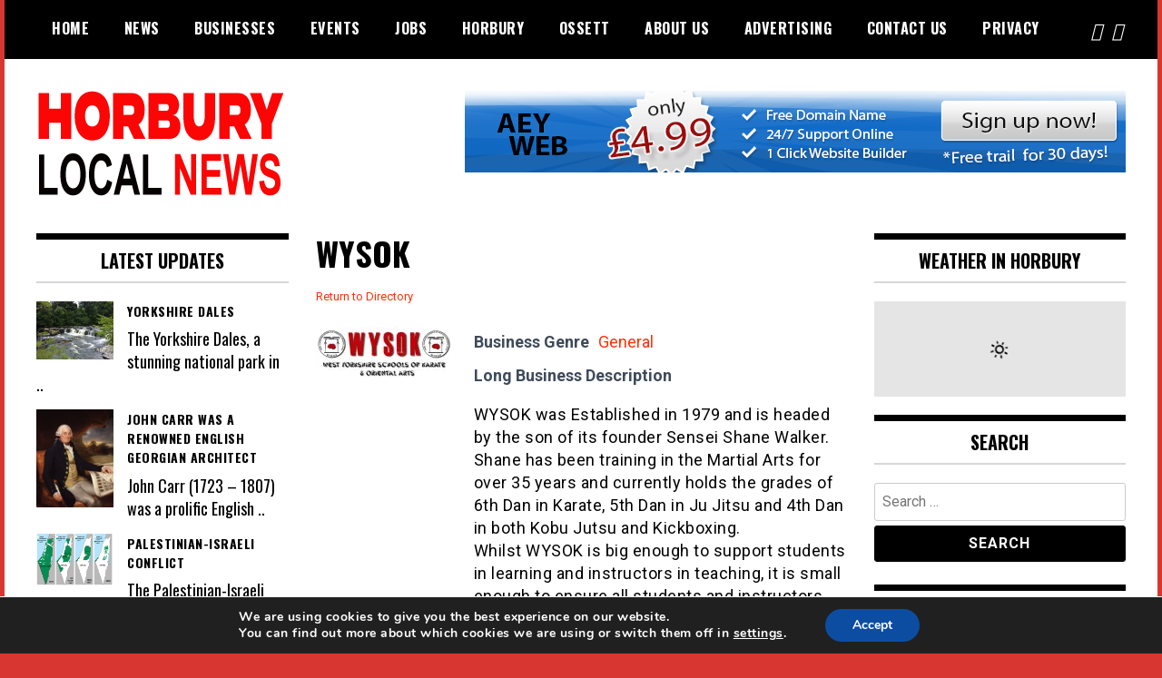

--- FILE ---
content_type: text/html; charset=UTF-8
request_url: http://horburynews.co.uk/business-directory/wysok/
body_size: 20820
content:
<!doctype html>
<html lang="en-GB">
<head>
	<meta charset="UTF-8">
	<meta name="viewport" content="width=device-width, initial-scale=1">
	<link rel="profile" href="http://gmpg.org/xfn/11">
	<title>WYSOK &#8211; Horbury Local News</title>
<meta name='robots' content='max-image-preview:large' />
<!-- Jetpack Site Verification Tags -->
<meta name="google-site-verification" content="-Cp-HmAwmq6wYmb6Yuh87NVx0R219VsIg3e44QCFkF0" />
<link rel='dns-prefetch' href='//secure.gravatar.com' />
<link rel='dns-prefetch' href='//www.google.com' />
<link rel='dns-prefetch' href='//stats.wp.com' />
<link rel='dns-prefetch' href='//fonts.googleapis.com' />
<link rel='dns-prefetch' href='//v0.wordpress.com' />
<link rel='dns-prefetch' href='//jetpack.wordpress.com' />
<link rel='dns-prefetch' href='//s0.wp.com' />
<link rel='dns-prefetch' href='//public-api.wordpress.com' />
<link rel='dns-prefetch' href='//0.gravatar.com' />
<link rel='dns-prefetch' href='//1.gravatar.com' />
<link rel='dns-prefetch' href='//2.gravatar.com' />
<link rel='preconnect' href='//i0.wp.com' />
<link rel='preconnect' href='//c0.wp.com' />
<link rel="alternate" type="application/rss+xml" title="Horbury Local News &raquo; Feed" href="http://horburynews.co.uk/feed/" />
<link rel="alternate" type="application/rss+xml" title="Horbury Local News &raquo; Comments Feed" href="http://horburynews.co.uk/comments/feed/" />
<link rel="alternate" title="oEmbed (JSON)" type="application/json+oembed" href="http://horburynews.co.uk/wp-json/oembed/1.0/embed?url=http%3A%2F%2Fhorburynews.co.uk%2Fbusiness-directory%2Fwysok%2F" />
<link rel="alternate" title="oEmbed (XML)" type="text/xml+oembed" href="http://horburynews.co.uk/wp-json/oembed/1.0/embed?url=http%3A%2F%2Fhorburynews.co.uk%2Fbusiness-directory%2Fwysok%2F&#038;format=xml" />
<style id='wp-img-auto-sizes-contain-inline-css' type='text/css'>
img:is([sizes=auto i],[sizes^="auto," i]){contain-intrinsic-size:3000px 1500px}
/*# sourceURL=wp-img-auto-sizes-contain-inline-css */
</style>
<link rel='stylesheet' id='jetpack_related-posts-css' href='https://c0.wp.com/p/jetpack/15.4/modules/related-posts/related-posts.css' type='text/css' media='all' />
<style id='wp-emoji-styles-inline-css' type='text/css'>

	img.wp-smiley, img.emoji {
		display: inline !important;
		border: none !important;
		box-shadow: none !important;
		height: 1em !important;
		width: 1em !important;
		margin: 0 0.07em !important;
		vertical-align: -0.1em !important;
		background: none !important;
		padding: 0 !important;
	}
/*# sourceURL=wp-emoji-styles-inline-css */
</style>
<link rel='stylesheet' id='wp-block-library-css' href='https://c0.wp.com/c/6.9/wp-includes/css/dist/block-library/style.min.css' type='text/css' media='all' />
<style id='global-styles-inline-css' type='text/css'>
:root{--wp--preset--aspect-ratio--square: 1;--wp--preset--aspect-ratio--4-3: 4/3;--wp--preset--aspect-ratio--3-4: 3/4;--wp--preset--aspect-ratio--3-2: 3/2;--wp--preset--aspect-ratio--2-3: 2/3;--wp--preset--aspect-ratio--16-9: 16/9;--wp--preset--aspect-ratio--9-16: 9/16;--wp--preset--color--black: #000000;--wp--preset--color--cyan-bluish-gray: #abb8c3;--wp--preset--color--white: #ffffff;--wp--preset--color--pale-pink: #f78da7;--wp--preset--color--vivid-red: #cf2e2e;--wp--preset--color--luminous-vivid-orange: #ff6900;--wp--preset--color--luminous-vivid-amber: #fcb900;--wp--preset--color--light-green-cyan: #7bdcb5;--wp--preset--color--vivid-green-cyan: #00d084;--wp--preset--color--pale-cyan-blue: #8ed1fc;--wp--preset--color--vivid-cyan-blue: #0693e3;--wp--preset--color--vivid-purple: #9b51e0;--wp--preset--gradient--vivid-cyan-blue-to-vivid-purple: linear-gradient(135deg,rgb(6,147,227) 0%,rgb(155,81,224) 100%);--wp--preset--gradient--light-green-cyan-to-vivid-green-cyan: linear-gradient(135deg,rgb(122,220,180) 0%,rgb(0,208,130) 100%);--wp--preset--gradient--luminous-vivid-amber-to-luminous-vivid-orange: linear-gradient(135deg,rgb(252,185,0) 0%,rgb(255,105,0) 100%);--wp--preset--gradient--luminous-vivid-orange-to-vivid-red: linear-gradient(135deg,rgb(255,105,0) 0%,rgb(207,46,46) 100%);--wp--preset--gradient--very-light-gray-to-cyan-bluish-gray: linear-gradient(135deg,rgb(238,238,238) 0%,rgb(169,184,195) 100%);--wp--preset--gradient--cool-to-warm-spectrum: linear-gradient(135deg,rgb(74,234,220) 0%,rgb(151,120,209) 20%,rgb(207,42,186) 40%,rgb(238,44,130) 60%,rgb(251,105,98) 80%,rgb(254,248,76) 100%);--wp--preset--gradient--blush-light-purple: linear-gradient(135deg,rgb(255,206,236) 0%,rgb(152,150,240) 100%);--wp--preset--gradient--blush-bordeaux: linear-gradient(135deg,rgb(254,205,165) 0%,rgb(254,45,45) 50%,rgb(107,0,62) 100%);--wp--preset--gradient--luminous-dusk: linear-gradient(135deg,rgb(255,203,112) 0%,rgb(199,81,192) 50%,rgb(65,88,208) 100%);--wp--preset--gradient--pale-ocean: linear-gradient(135deg,rgb(255,245,203) 0%,rgb(182,227,212) 50%,rgb(51,167,181) 100%);--wp--preset--gradient--electric-grass: linear-gradient(135deg,rgb(202,248,128) 0%,rgb(113,206,126) 100%);--wp--preset--gradient--midnight: linear-gradient(135deg,rgb(2,3,129) 0%,rgb(40,116,252) 100%);--wp--preset--font-size--small: 13px;--wp--preset--font-size--medium: 20px;--wp--preset--font-size--large: 36px;--wp--preset--font-size--x-large: 42px;--wp--preset--spacing--20: 0.44rem;--wp--preset--spacing--30: 0.67rem;--wp--preset--spacing--40: 1rem;--wp--preset--spacing--50: 1.5rem;--wp--preset--spacing--60: 2.25rem;--wp--preset--spacing--70: 3.38rem;--wp--preset--spacing--80: 5.06rem;--wp--preset--shadow--natural: 6px 6px 9px rgba(0, 0, 0, 0.2);--wp--preset--shadow--deep: 12px 12px 50px rgba(0, 0, 0, 0.4);--wp--preset--shadow--sharp: 6px 6px 0px rgba(0, 0, 0, 0.2);--wp--preset--shadow--outlined: 6px 6px 0px -3px rgb(255, 255, 255), 6px 6px rgb(0, 0, 0);--wp--preset--shadow--crisp: 6px 6px 0px rgb(0, 0, 0);}:where(.is-layout-flex){gap: 0.5em;}:where(.is-layout-grid){gap: 0.5em;}body .is-layout-flex{display: flex;}.is-layout-flex{flex-wrap: wrap;align-items: center;}.is-layout-flex > :is(*, div){margin: 0;}body .is-layout-grid{display: grid;}.is-layout-grid > :is(*, div){margin: 0;}:where(.wp-block-columns.is-layout-flex){gap: 2em;}:where(.wp-block-columns.is-layout-grid){gap: 2em;}:where(.wp-block-post-template.is-layout-flex){gap: 1.25em;}:where(.wp-block-post-template.is-layout-grid){gap: 1.25em;}.has-black-color{color: var(--wp--preset--color--black) !important;}.has-cyan-bluish-gray-color{color: var(--wp--preset--color--cyan-bluish-gray) !important;}.has-white-color{color: var(--wp--preset--color--white) !important;}.has-pale-pink-color{color: var(--wp--preset--color--pale-pink) !important;}.has-vivid-red-color{color: var(--wp--preset--color--vivid-red) !important;}.has-luminous-vivid-orange-color{color: var(--wp--preset--color--luminous-vivid-orange) !important;}.has-luminous-vivid-amber-color{color: var(--wp--preset--color--luminous-vivid-amber) !important;}.has-light-green-cyan-color{color: var(--wp--preset--color--light-green-cyan) !important;}.has-vivid-green-cyan-color{color: var(--wp--preset--color--vivid-green-cyan) !important;}.has-pale-cyan-blue-color{color: var(--wp--preset--color--pale-cyan-blue) !important;}.has-vivid-cyan-blue-color{color: var(--wp--preset--color--vivid-cyan-blue) !important;}.has-vivid-purple-color{color: var(--wp--preset--color--vivid-purple) !important;}.has-black-background-color{background-color: var(--wp--preset--color--black) !important;}.has-cyan-bluish-gray-background-color{background-color: var(--wp--preset--color--cyan-bluish-gray) !important;}.has-white-background-color{background-color: var(--wp--preset--color--white) !important;}.has-pale-pink-background-color{background-color: var(--wp--preset--color--pale-pink) !important;}.has-vivid-red-background-color{background-color: var(--wp--preset--color--vivid-red) !important;}.has-luminous-vivid-orange-background-color{background-color: var(--wp--preset--color--luminous-vivid-orange) !important;}.has-luminous-vivid-amber-background-color{background-color: var(--wp--preset--color--luminous-vivid-amber) !important;}.has-light-green-cyan-background-color{background-color: var(--wp--preset--color--light-green-cyan) !important;}.has-vivid-green-cyan-background-color{background-color: var(--wp--preset--color--vivid-green-cyan) !important;}.has-pale-cyan-blue-background-color{background-color: var(--wp--preset--color--pale-cyan-blue) !important;}.has-vivid-cyan-blue-background-color{background-color: var(--wp--preset--color--vivid-cyan-blue) !important;}.has-vivid-purple-background-color{background-color: var(--wp--preset--color--vivid-purple) !important;}.has-black-border-color{border-color: var(--wp--preset--color--black) !important;}.has-cyan-bluish-gray-border-color{border-color: var(--wp--preset--color--cyan-bluish-gray) !important;}.has-white-border-color{border-color: var(--wp--preset--color--white) !important;}.has-pale-pink-border-color{border-color: var(--wp--preset--color--pale-pink) !important;}.has-vivid-red-border-color{border-color: var(--wp--preset--color--vivid-red) !important;}.has-luminous-vivid-orange-border-color{border-color: var(--wp--preset--color--luminous-vivid-orange) !important;}.has-luminous-vivid-amber-border-color{border-color: var(--wp--preset--color--luminous-vivid-amber) !important;}.has-light-green-cyan-border-color{border-color: var(--wp--preset--color--light-green-cyan) !important;}.has-vivid-green-cyan-border-color{border-color: var(--wp--preset--color--vivid-green-cyan) !important;}.has-pale-cyan-blue-border-color{border-color: var(--wp--preset--color--pale-cyan-blue) !important;}.has-vivid-cyan-blue-border-color{border-color: var(--wp--preset--color--vivid-cyan-blue) !important;}.has-vivid-purple-border-color{border-color: var(--wp--preset--color--vivid-purple) !important;}.has-vivid-cyan-blue-to-vivid-purple-gradient-background{background: var(--wp--preset--gradient--vivid-cyan-blue-to-vivid-purple) !important;}.has-light-green-cyan-to-vivid-green-cyan-gradient-background{background: var(--wp--preset--gradient--light-green-cyan-to-vivid-green-cyan) !important;}.has-luminous-vivid-amber-to-luminous-vivid-orange-gradient-background{background: var(--wp--preset--gradient--luminous-vivid-amber-to-luminous-vivid-orange) !important;}.has-luminous-vivid-orange-to-vivid-red-gradient-background{background: var(--wp--preset--gradient--luminous-vivid-orange-to-vivid-red) !important;}.has-very-light-gray-to-cyan-bluish-gray-gradient-background{background: var(--wp--preset--gradient--very-light-gray-to-cyan-bluish-gray) !important;}.has-cool-to-warm-spectrum-gradient-background{background: var(--wp--preset--gradient--cool-to-warm-spectrum) !important;}.has-blush-light-purple-gradient-background{background: var(--wp--preset--gradient--blush-light-purple) !important;}.has-blush-bordeaux-gradient-background{background: var(--wp--preset--gradient--blush-bordeaux) !important;}.has-luminous-dusk-gradient-background{background: var(--wp--preset--gradient--luminous-dusk) !important;}.has-pale-ocean-gradient-background{background: var(--wp--preset--gradient--pale-ocean) !important;}.has-electric-grass-gradient-background{background: var(--wp--preset--gradient--electric-grass) !important;}.has-midnight-gradient-background{background: var(--wp--preset--gradient--midnight) !important;}.has-small-font-size{font-size: var(--wp--preset--font-size--small) !important;}.has-medium-font-size{font-size: var(--wp--preset--font-size--medium) !important;}.has-large-font-size{font-size: var(--wp--preset--font-size--large) !important;}.has-x-large-font-size{font-size: var(--wp--preset--font-size--x-large) !important;}
/*# sourceURL=global-styles-inline-css */
</style>

<style id='classic-theme-styles-inline-css' type='text/css'>
/*! This file is auto-generated */
.wp-block-button__link{color:#fff;background-color:#32373c;border-radius:9999px;box-shadow:none;text-decoration:none;padding:calc(.667em + 2px) calc(1.333em + 2px);font-size:1.125em}.wp-block-file__button{background:#32373c;color:#fff;text-decoration:none}
/*# sourceURL=/wp-includes/css/classic-themes.min.css */
</style>
<link rel='stylesheet' id='awesome-weather-css' href='http://horburynews.co.uk/wp-content/plugins/awesome-weather/awesome-weather.css?ver=6.9' type='text/css' media='all' />
<style id='awesome-weather-inline-css' type='text/css'>
.awesome-weather-wrap { font-family: 'Open Sans', sans-serif; font-weight: 400; font-size: 14px; line-height: 14px; }
/*# sourceURL=awesome-weather-inline-css */
</style>
<link rel='stylesheet' id='opensans-googlefont-css' href='//fonts.googleapis.com/css?family=Open+Sans%3A400&#038;ver=6.9' type='text/css' media='all' />
<link rel='stylesheet' id='vscf-styles-css' href='http://horburynews.co.uk/wp-content/plugins/very-simple-contact-form/css/vscf-style.min.css?ver=6.9' type='text/css' media='all' />
<link rel='stylesheet' id='vsel-styles-css' href='http://horburynews.co.uk/wp-content/plugins/very-simple-event-list/css/vsel-style.min.css?ver=6.9' type='text/css' media='all' />
<link rel='stylesheet' id='wp-job-manager-job-listings-css' href='http://horburynews.co.uk/wp-content/plugins/wp-job-manager/assets/dist/css/job-listings.css?ver=598383a28ac5f9f156e4' type='text/css' media='all' />
<link rel='stylesheet' id='google-font-open-css' href='//fonts.googleapis.com/css?family=Oswald:400,700|Roboto:400,700' type='text/css' media='all' />
<link rel='stylesheet' id='madd-magazine-fontawesome-css-css' href='http://horburynews.co.uk/wp-content/themes/madd-magazine-premium/js/lib/font-awesome/css/font-awesome.min.css?ver=4.7.0' type='text/css' media='all' />
<link rel='stylesheet' id='madd-magazine-swiper-css-css' href='http://horburynews.co.uk/wp-content/themes/madd-magazine-premium/js/lib/swiper/css/swiper.min.css?ver=4.1.0' type='text/css' media='all' />
<link rel='stylesheet' id='madd-magazine-style-css' href='http://horburynews.co.uk/wp-content/themes/madd-magazine-premium/style.css?ver=6.9' type='text/css' media='all' />
<link rel='stylesheet' id='wpbdp-widgets-css' href='http://horburynews.co.uk/wp-content/plugins/business-directory-plugin/assets/css/widgets.min.css?ver=6.4.20' type='text/css' media='all' />
<link rel='stylesheet' id='wpbdp-base-css-css' href='http://horburynews.co.uk/wp-content/plugins/business-directory-plugin/assets/css/wpbdp.min.css?ver=6.4.20' type='text/css' media='all' />
<style id='wpbdp-base-css-inline-css' type='text/css'>
html,body{--bd-main-color:#32373c;--bd-main-color-20:#569AF633;--bd-main-color-8:#569AF614;--bd-thumbnail-width:150px;--bd-thumbnail-height:150px;--bd-button-text-color:#fff;--bd-button-bg-color:#32373c;--bd-button-padding-left:calc(1.333em + 2px);--bd-button-padding-top:calc(0.667em + 2px);}.wpbdp-with-button-styles .wpbdp-checkout-submit input[type="submit"],.wpbdp-with-button-styles .wpbdp-ratings-reviews input[type="submit"],.wpbdp-with-button-styles .comment-form input[type="submit"],.wpbdp-with-button-styles .wpbdp-main-box input[type="submit"],.wpbdp-with-button-styles .listing-actions a.wpbdp-button,.wpbdp-with-button-styles .wpbdp-button-secondary,.wpbdp-with-button-styles .wpbdp-button{padding-left: calc(1.333em + 2px);padding-right: calc(1.333em + 2px);}
.wpbdp-plan-action input[type=radio]+ label span:before{content:'Select';}.wpbdp-plan-action input[type=radio]:checked + label span:before{content:'Selected';}
/*# sourceURL=wpbdp-base-css-inline-css */
</style>
<link rel='stylesheet' id='recent-posts-widget-with-thumbnails-public-style-css' href='http://horburynews.co.uk/wp-content/plugins/recent-posts-widget-with-thumbnails/public.css?ver=7.1.1' type='text/css' media='all' />
<link rel='stylesheet' id='moove_gdpr_frontend-css' href='http://horburynews.co.uk/wp-content/plugins/gdpr-cookie-compliance/dist/styles/gdpr-main.css?ver=5.0.9' type='text/css' media='all' />
<style id='moove_gdpr_frontend-inline-css' type='text/css'>
#moove_gdpr_cookie_modal,#moove_gdpr_cookie_info_bar,.gdpr_cookie_settings_shortcode_content{font-family:&#039;Nunito&#039;,sans-serif}#moove_gdpr_save_popup_settings_button{background-color:#373737;color:#fff}#moove_gdpr_save_popup_settings_button:hover{background-color:#000}#moove_gdpr_cookie_info_bar .moove-gdpr-info-bar-container .moove-gdpr-info-bar-content a.mgbutton,#moove_gdpr_cookie_info_bar .moove-gdpr-info-bar-container .moove-gdpr-info-bar-content button.mgbutton{background-color:#0c4da2}#moove_gdpr_cookie_modal .moove-gdpr-modal-content .moove-gdpr-modal-footer-content .moove-gdpr-button-holder a.mgbutton,#moove_gdpr_cookie_modal .moove-gdpr-modal-content .moove-gdpr-modal-footer-content .moove-gdpr-button-holder button.mgbutton,.gdpr_cookie_settings_shortcode_content .gdpr-shr-button.button-green{background-color:#0c4da2;border-color:#0c4da2}#moove_gdpr_cookie_modal .moove-gdpr-modal-content .moove-gdpr-modal-footer-content .moove-gdpr-button-holder a.mgbutton:hover,#moove_gdpr_cookie_modal .moove-gdpr-modal-content .moove-gdpr-modal-footer-content .moove-gdpr-button-holder button.mgbutton:hover,.gdpr_cookie_settings_shortcode_content .gdpr-shr-button.button-green:hover{background-color:#fff;color:#0c4da2}#moove_gdpr_cookie_modal .moove-gdpr-modal-content .moove-gdpr-modal-close i,#moove_gdpr_cookie_modal .moove-gdpr-modal-content .moove-gdpr-modal-close span.gdpr-icon{background-color:#0c4da2;border:1px solid #0c4da2}#moove_gdpr_cookie_info_bar span.moove-gdpr-infobar-allow-all.focus-g,#moove_gdpr_cookie_info_bar span.moove-gdpr-infobar-allow-all:focus,#moove_gdpr_cookie_info_bar button.moove-gdpr-infobar-allow-all.focus-g,#moove_gdpr_cookie_info_bar button.moove-gdpr-infobar-allow-all:focus,#moove_gdpr_cookie_info_bar span.moove-gdpr-infobar-reject-btn.focus-g,#moove_gdpr_cookie_info_bar span.moove-gdpr-infobar-reject-btn:focus,#moove_gdpr_cookie_info_bar button.moove-gdpr-infobar-reject-btn.focus-g,#moove_gdpr_cookie_info_bar button.moove-gdpr-infobar-reject-btn:focus,#moove_gdpr_cookie_info_bar span.change-settings-button.focus-g,#moove_gdpr_cookie_info_bar span.change-settings-button:focus,#moove_gdpr_cookie_info_bar button.change-settings-button.focus-g,#moove_gdpr_cookie_info_bar button.change-settings-button:focus{-webkit-box-shadow:0 0 1px 3px #0c4da2;-moz-box-shadow:0 0 1px 3px #0c4da2;box-shadow:0 0 1px 3px #0c4da2}#moove_gdpr_cookie_modal .moove-gdpr-modal-content .moove-gdpr-modal-close i:hover,#moove_gdpr_cookie_modal .moove-gdpr-modal-content .moove-gdpr-modal-close span.gdpr-icon:hover,#moove_gdpr_cookie_info_bar span[data-href]>u.change-settings-button{color:#0c4da2}#moove_gdpr_cookie_modal .moove-gdpr-modal-content .moove-gdpr-modal-left-content #moove-gdpr-menu li.menu-item-selected a span.gdpr-icon,#moove_gdpr_cookie_modal .moove-gdpr-modal-content .moove-gdpr-modal-left-content #moove-gdpr-menu li.menu-item-selected button span.gdpr-icon{color:inherit}#moove_gdpr_cookie_modal .moove-gdpr-modal-content .moove-gdpr-modal-left-content #moove-gdpr-menu li a span.gdpr-icon,#moove_gdpr_cookie_modal .moove-gdpr-modal-content .moove-gdpr-modal-left-content #moove-gdpr-menu li button span.gdpr-icon{color:inherit}#moove_gdpr_cookie_modal .gdpr-acc-link{line-height:0;font-size:0;color:transparent;position:absolute}#moove_gdpr_cookie_modal .moove-gdpr-modal-content .moove-gdpr-modal-close:hover i,#moove_gdpr_cookie_modal .moove-gdpr-modal-content .moove-gdpr-modal-left-content #moove-gdpr-menu li a,#moove_gdpr_cookie_modal .moove-gdpr-modal-content .moove-gdpr-modal-left-content #moove-gdpr-menu li button,#moove_gdpr_cookie_modal .moove-gdpr-modal-content .moove-gdpr-modal-left-content #moove-gdpr-menu li button i,#moove_gdpr_cookie_modal .moove-gdpr-modal-content .moove-gdpr-modal-left-content #moove-gdpr-menu li a i,#moove_gdpr_cookie_modal .moove-gdpr-modal-content .moove-gdpr-tab-main .moove-gdpr-tab-main-content a:hover,#moove_gdpr_cookie_info_bar.moove-gdpr-dark-scheme .moove-gdpr-info-bar-container .moove-gdpr-info-bar-content a.mgbutton:hover,#moove_gdpr_cookie_info_bar.moove-gdpr-dark-scheme .moove-gdpr-info-bar-container .moove-gdpr-info-bar-content button.mgbutton:hover,#moove_gdpr_cookie_info_bar.moove-gdpr-dark-scheme .moove-gdpr-info-bar-container .moove-gdpr-info-bar-content a:hover,#moove_gdpr_cookie_info_bar.moove-gdpr-dark-scheme .moove-gdpr-info-bar-container .moove-gdpr-info-bar-content button:hover,#moove_gdpr_cookie_info_bar.moove-gdpr-dark-scheme .moove-gdpr-info-bar-container .moove-gdpr-info-bar-content span.change-settings-button:hover,#moove_gdpr_cookie_info_bar.moove-gdpr-dark-scheme .moove-gdpr-info-bar-container .moove-gdpr-info-bar-content button.change-settings-button:hover,#moove_gdpr_cookie_info_bar.moove-gdpr-dark-scheme .moove-gdpr-info-bar-container .moove-gdpr-info-bar-content u.change-settings-button:hover,#moove_gdpr_cookie_info_bar span[data-href]>u.change-settings-button,#moove_gdpr_cookie_info_bar.moove-gdpr-dark-scheme .moove-gdpr-info-bar-container .moove-gdpr-info-bar-content a.mgbutton.focus-g,#moove_gdpr_cookie_info_bar.moove-gdpr-dark-scheme .moove-gdpr-info-bar-container .moove-gdpr-info-bar-content button.mgbutton.focus-g,#moove_gdpr_cookie_info_bar.moove-gdpr-dark-scheme .moove-gdpr-info-bar-container .moove-gdpr-info-bar-content a.focus-g,#moove_gdpr_cookie_info_bar.moove-gdpr-dark-scheme .moove-gdpr-info-bar-container .moove-gdpr-info-bar-content button.focus-g,#moove_gdpr_cookie_info_bar.moove-gdpr-dark-scheme .moove-gdpr-info-bar-container .moove-gdpr-info-bar-content a.mgbutton:focus,#moove_gdpr_cookie_info_bar.moove-gdpr-dark-scheme .moove-gdpr-info-bar-container .moove-gdpr-info-bar-content button.mgbutton:focus,#moove_gdpr_cookie_info_bar.moove-gdpr-dark-scheme .moove-gdpr-info-bar-container .moove-gdpr-info-bar-content a:focus,#moove_gdpr_cookie_info_bar.moove-gdpr-dark-scheme .moove-gdpr-info-bar-container .moove-gdpr-info-bar-content button:focus,#moove_gdpr_cookie_info_bar.moove-gdpr-dark-scheme .moove-gdpr-info-bar-container .moove-gdpr-info-bar-content span.change-settings-button.focus-g,span.change-settings-button:focus,button.change-settings-button.focus-g,button.change-settings-button:focus,#moove_gdpr_cookie_info_bar.moove-gdpr-dark-scheme .moove-gdpr-info-bar-container .moove-gdpr-info-bar-content u.change-settings-button.focus-g,#moove_gdpr_cookie_info_bar.moove-gdpr-dark-scheme .moove-gdpr-info-bar-container .moove-gdpr-info-bar-content u.change-settings-button:focus{color:#0c4da2}#moove_gdpr_cookie_modal .moove-gdpr-branding.focus-g span,#moove_gdpr_cookie_modal .moove-gdpr-modal-content .moove-gdpr-tab-main a.focus-g,#moove_gdpr_cookie_modal .moove-gdpr-modal-content .moove-gdpr-tab-main .gdpr-cd-details-toggle.focus-g{color:#0c4da2}#moove_gdpr_cookie_modal.gdpr_lightbox-hide{display:none}
/*# sourceURL=moove_gdpr_frontend-inline-css */
</style>
<link rel='stylesheet' id='default-styles.min-css' href='http://horburynews.co.uk/wp-content/plugins/business-directory-plugin/themes/default/assets/styles.min.css?ver=6.4.20' type='text/css' media='all' />
<script type="text/javascript" id="jetpack_related-posts-js-extra">
/* <![CDATA[ */
var related_posts_js_options = {"post_heading":"h4"};
//# sourceURL=jetpack_related-posts-js-extra
/* ]]> */
</script>
<script type="text/javascript" src="https://c0.wp.com/p/jetpack/15.4/_inc/build/related-posts/related-posts.min.js" id="jetpack_related-posts-js"></script>
<script type="text/javascript" src="https://c0.wp.com/c/6.9/wp-includes/js/jquery/jquery.min.js" id="jquery-core-js"></script>
<script type="text/javascript" src="https://c0.wp.com/c/6.9/wp-includes/js/jquery/jquery-migrate.min.js" id="jquery-migrate-js"></script>
<script type="text/javascript" src="http://horburynews.co.uk/wp-content/themes/madd-magazine-premium/js/lib/swiper/js/swiper.min.js?ver=4.1.0" id="madd-magazine-swiper-js-js"></script>
<script type="text/javascript" src="http://horburynews.co.uk/wp-content/themes/madd-magazine-premium/js/scripts.js?ver=1.0.0" id="madd-magazine-theme-script-js"></script>
<link rel="https://api.w.org/" href="http://horburynews.co.uk/wp-json/" /><link rel="alternate" title="JSON" type="application/json" href="http://horburynews.co.uk/wp-json/wp/v2/wpbdp_listing/345" /><link rel="EditURI" type="application/rsd+xml" title="RSD" href="http://horburynews.co.uk/xmlrpc.php?rsd" />
<meta name="generator" content="WordPress 6.9" />
<link rel="canonical" href="http://horburynews.co.uk/business-directory/wysok/" />
	<link rel="preconnect" href="https://fonts.googleapis.com">
	<link rel="preconnect" href="https://fonts.gstatic.com">
		<style>img#wpstats{display:none}</style>
		<style>
</style>

		<style type="text/css">
					.site-title,
			.site-description {
				position: absolute;
				clip: rect(1px, 1px, 1px, 1px);
			}
				</style>
		<style type="text/css" id="custom-background-css">
body.custom-background { background-color: #d83731; }
</style>
	
<!-- Jetpack Open Graph Tags -->
<meta property="og:type" content="article" />
<meta property="og:title" content="WYSOK" />
<meta property="og:url" content="http://horburynews.co.uk/business-directory/wysok/" />
<meta property="og:description" content="WYSOK was Established in 1979 and is headed by the son of its founder Sensei Shane Walker. Shane has been training in the Martial Arts for over 35 years and currently holds the grades of 6th Dan in…" />
<meta property="article:published_time" content="2019-02-07T09:32:34+00:00" />
<meta property="article:modified_time" content="2019-02-07T09:32:34+00:00" />
<meta property="og:site_name" content="Horbury Local News" />
<meta property="og:image" content="https://i0.wp.com/horburynews.co.uk/wp-content/uploads/2019/02/wysok.jpg?fit=851%2C315" />
<meta property="og:image:width" content="851" />
<meta property="og:image:height" content="315" />
<meta property="og:image:alt" content="" />
<meta property="og:locale" content="en_GB" />
<meta name="twitter:site" content="@horburynews" />
<meta name="twitter:text:title" content="WYSOK" />
<meta name="twitter:image" content="https://i0.wp.com/horburynews.co.uk/wp-content/uploads/2019/02/wysok.jpg?fit=851%2C315&#038;w=640" />
<meta name="twitter:card" content="summary_large_image" />

<!-- End Jetpack Open Graph Tags -->
<link rel="icon" href="https://i0.wp.com/horburynews.co.uk/wp-content/uploads/2019/01/cropped-web_hi_res_512-1.png?fit=32%2C32" sizes="32x32" />
<link rel="icon" href="https://i0.wp.com/horburynews.co.uk/wp-content/uploads/2019/01/cropped-web_hi_res_512-1.png?fit=192%2C192" sizes="192x192" />
<link rel="apple-touch-icon" href="https://i0.wp.com/horburynews.co.uk/wp-content/uploads/2019/01/cropped-web_hi_res_512-1.png?fit=180%2C180" />
<meta name="msapplication-TileImage" content="https://i0.wp.com/horburynews.co.uk/wp-content/uploads/2019/01/cropped-web_hi_res_512-1.png?fit=270%2C270" />
	<style id="egf-frontend-styles" type="text/css">
		p {} h1 {} h2 {} h3 {} h4 {} h5 {} h6 {} 	</style>
	<link rel='stylesheet' id='colorbox-css' href='http://horburynews.co.uk/wp-content/plugins/wp-rss-aggregator//v4/css/colorbox.css?ver=1.4.33' type='text/css' media='all' />
<link rel='stylesheet' id='wpra-list-template-styles-css' href='http://horburynews.co.uk/wp-content/plugins/wp-rss-aggregator//v4/css/templates/list/styles.css?ver=4.23.13' type='text/css' media='all' />
<link rel='stylesheet' id='wpra-pagination-css' href='http://horburynews.co.uk/wp-content/plugins/wp-rss-aggregator//v4/css/build/pagination.min.css?ver=4.23.13' type='text/css' media='all' />
</head>

<body class="wp-singular wpbdp_listing-template-default single single-wpbdp_listing postid-345 custom-background wp-custom-logo wp-theme-madd-magazine-premium metaslider-plugin madd-magazine wpbdp-with-button-styles business-directory wpbdp-view-show_listing wpbdp-wp-theme-madd-magazine-premium wpbdp-theme-default">
<div id="page" class="site-wrapper">
	<a class="skip-link screen-reader-text" href="#content">Skip to content</a>
	<header id="masthead" class="header">
		<div class="header-inner">
			<div class="container">
				<nav class="navigation">
					<div class="menu-main-container"><ul id="primary-menu" class="menu"><li id="menu-item-57" class="menu-item menu-item-type-custom menu-item-object-custom menu-item-home menu-item-57"><a href="http://horburynews.co.uk/">Home</a></li>
<li id="menu-item-104" class="menu-item menu-item-type-taxonomy menu-item-object-category menu-item-104"><a href="http://horburynews.co.uk/category/local-news/">News</a></li>
<li id="menu-item-103" class="menu-item menu-item-type-post_type menu-item-object-page menu-item-103"><a href="http://horburynews.co.uk/business-directory/">Businesses</a></li>
<li id="menu-item-70" class="menu-item menu-item-type-post_type menu-item-object-page menu-item-70"><a href="http://horburynews.co.uk/events/">Events</a></li>
<li id="menu-item-219" class="menu-item menu-item-type-post_type menu-item-object-page menu-item-has-children menu-item-219"><a href="http://horburynews.co.uk/jobs/">Jobs</a>
<ul class="sub-menu">
	<li id="menu-item-220" class="menu-item menu-item-type-post_type menu-item-object-page menu-item-220"><a href="http://horburynews.co.uk/post-a-job/">Post a Job</a></li>
</ul>
</li>
<li id="menu-item-17" class="menu-item menu-item-type-post_type menu-item-object-page menu-item-17"><a href="http://horburynews.co.uk/horbury/">Horbury</a></li>
<li id="menu-item-22" class="menu-item menu-item-type-post_type menu-item-object-page menu-item-22"><a href="http://horburynews.co.uk/ossett/">Ossett</a></li>
<li id="menu-item-234" class="menu-item menu-item-type-post_type menu-item-object-page menu-item-234"><a href="http://horburynews.co.uk/about-us/">About Us</a></li>
<li id="menu-item-235" class="menu-item menu-item-type-post_type menu-item-object-page menu-item-235"><a href="http://horburynews.co.uk/about-us/advertising/">Advertising</a></li>
<li id="menu-item-236" class="menu-item menu-item-type-post_type menu-item-object-page menu-item-236"><a href="http://horburynews.co.uk/contact-us/">Contact Us</a></li>
<li id="menu-item-259" class="menu-item menu-item-type-post_type menu-item-object-page menu-item-259"><a href="http://horburynews.co.uk/privacy/">Privacy</a></li>
</ul></div>				</nav>
				<div class="social-wrap">
												<a href="https://www.twitter.com/HorburyNews" target="_blank">
								<i class="fab fa-twitter" aria-hidden="true"></i>
							</a>
																	<a href="https://www.facebook.com/horburynews/" target="_blank">
								<i class="fab fa-facebook" aria-hidden="true"></i>
							</a>
										
																													</div>
				<a id="touch-menu" class="mobile-menu" href="#"><span></span></a>
			</div>
		</div>
	</header>
	<div class="main-page">
		<div class="top-ads-wrap">
			<div class="container">
				<div class="row">
					<div class="col-md-9 col-md-push-3">
						<div class="top-ads-block">
							<div id="media_image-3" class="widget_media_image top-ads-widget"><a href="http://www.aeyweb.co.uk"><img width="728" height="90" src="https://i0.wp.com/horburynews.co.uk/wp-content/uploads/2019/01/aeyweb72890.png?fit=728%2C90" class="image wp-image-275  attachment-full size-full" alt="" style="max-width: 100%; height: auto;" decoding="async" fetchpriority="high" srcset="https://i0.wp.com/horburynews.co.uk/wp-content/uploads/2019/01/aeyweb72890.png?w=728 728w, https://i0.wp.com/horburynews.co.uk/wp-content/uploads/2019/01/aeyweb72890.png?resize=300%2C37 300w, https://i0.wp.com/horburynews.co.uk/wp-content/uploads/2019/01/aeyweb72890.png?resize=150%2C19 150w, https://i0.wp.com/horburynews.co.uk/wp-content/uploads/2019/01/aeyweb72890.png?resize=500%2C62 500w" sizes="(max-width: 728px) 100vw, 728px" data-attachment-id="275" data-permalink="http://horburynews.co.uk/aeyweb72890/" data-orig-file="https://i0.wp.com/horburynews.co.uk/wp-content/uploads/2019/01/aeyweb72890.png?fit=728%2C90" data-orig-size="728,90" data-comments-opened="1" data-image-meta="{&quot;aperture&quot;:&quot;0&quot;,&quot;credit&quot;:&quot;&quot;,&quot;camera&quot;:&quot;&quot;,&quot;caption&quot;:&quot;&quot;,&quot;created_timestamp&quot;:&quot;0&quot;,&quot;copyright&quot;:&quot;&quot;,&quot;focal_length&quot;:&quot;0&quot;,&quot;iso&quot;:&quot;0&quot;,&quot;shutter_speed&quot;:&quot;0&quot;,&quot;title&quot;:&quot;&quot;,&quot;orientation&quot;:&quot;0&quot;}" data-image-title="aeyweb72890" data-image-description="" data-image-caption="" data-medium-file="https://i0.wp.com/horburynews.co.uk/wp-content/uploads/2019/01/aeyweb72890.png?fit=300%2C37" data-large-file="https://i0.wp.com/horburynews.co.uk/wp-content/uploads/2019/01/aeyweb72890.png?fit=640%2C79" /></a></div>						</div>
					</div>
					<div class="col-md-3 col-md-pull-9">
						<div class="site-branding header-site-branding">
							<div class="logo-wrap">
								<a href="http://horburynews.co.uk/" class="custom-logo-link" rel="home"><img width="272" height="117" src="https://i0.wp.com/horburynews.co.uk/wp-content/uploads/2019/01/cropped-HorburyNewslogo.png?fit=272%2C117" class="custom-logo" alt="Horbury Local News" decoding="async" srcset="https://i0.wp.com/horburynews.co.uk/wp-content/uploads/2019/01/cropped-HorburyNewslogo.png?w=272 272w, https://i0.wp.com/horburynews.co.uk/wp-content/uploads/2019/01/cropped-HorburyNewslogo.png?resize=150%2C65 150w" sizes="(max-width: 272px) 100vw, 272px" data-attachment-id="208" data-permalink="http://horburynews.co.uk/cropped-horburynewslogo-png/" data-orig-file="https://i0.wp.com/horburynews.co.uk/wp-content/uploads/2019/01/cropped-HorburyNewslogo.png?fit=272%2C117" data-orig-size="272,117" data-comments-opened="1" data-image-meta="{&quot;aperture&quot;:&quot;0&quot;,&quot;credit&quot;:&quot;&quot;,&quot;camera&quot;:&quot;&quot;,&quot;caption&quot;:&quot;&quot;,&quot;created_timestamp&quot;:&quot;0&quot;,&quot;copyright&quot;:&quot;&quot;,&quot;focal_length&quot;:&quot;0&quot;,&quot;iso&quot;:&quot;0&quot;,&quot;shutter_speed&quot;:&quot;0&quot;,&quot;title&quot;:&quot;&quot;,&quot;orientation&quot;:&quot;0&quot;}" data-image-title="cropped-HorburyNewslogo.png" data-image-description="&lt;p&gt;http://horburynews.co.uk/wp-content/uploads/2019/01/cropped-HorburyNewslogo.png&lt;/p&gt;
" data-image-caption="" data-medium-file="https://i0.wp.com/horburynews.co.uk/wp-content/uploads/2019/01/cropped-HorburyNewslogo.png?fit=272%2C117" data-large-file="https://i0.wp.com/horburynews.co.uk/wp-content/uploads/2019/01/cropped-HorburyNewslogo.png?fit=272%2C117" /></a>							</div>
																<p class="site-title"><a href="http://horburynews.co.uk/" rel="home">Horbury Local News</a></p>
																	<p class="site-description">Horbury Ossett Wakefield</p>
														</div><!-- .site-branding -->
					</div>
				</div>
			</div>
		</div>
		<div id="content" class="site-content">
	<div id="primary" class="content-area">
		<main id="main" class="site-main">
			<div class="page-content">
				<div class="container">
					<div class="row">
						<div class="col-md-6 col-md-push-3">
							
<article id="post-345" class="post-345 wpbdp_listing type-wpbdp_listing status-publish hentry wpbdp_category-general">
	<header class="entry-header">
		<h1 class="entry-title">WYSOK</h1>	</header><!-- .entry-header -->

	<div class="body-content page-content-wrap">
		
<div id="wpbdp-listing-345" class="wpbdp-listing-345 wpbdp-listing single wpbdp-single wpbdp-listing-single wpbdp-listing-category-id-7 with-image">
	
	
	<div class="listing-actions wpbdp-clear wpbdp-flex">
	<span class="wpbdp-goback"><a href="http://horburynews.co.uk/business-directory/" >Return to Directory</a></span></div>
    <div class="listing-thumbnail"><a href="https://i0.wp.com/horburynews.co.uk/wp-content/uploads/2019/02/wysok-500x185.jpg" target="" class="thickbox" title="" data-lightbox="wpbdpgal" rel="wpbdpgal"><img data-recalc-dims="1" width="150" height="56" src="https://i0.wp.com/horburynews.co.uk/wp-content/uploads/2019/02/wysok.jpg?resize=150%2C56" class="attachment-wpbdp-thumb wpbdp-single-thumbnail wpbdp-thumbnail" alt="WYSOK" title="WYSOK" decoding="async" loading="lazy" srcset="https://i0.wp.com/horburynews.co.uk/wp-content/uploads/2019/02/wysok.jpg?resize=150%2C56 150w, https://i0.wp.com/horburynews.co.uk/wp-content/uploads/2019/02/wysok.jpg?resize=300%2C111 300w, https://i0.wp.com/horburynews.co.uk/wp-content/uploads/2019/02/wysok.jpg?resize=768%2C284 768w, https://i0.wp.com/horburynews.co.uk/wp-content/uploads/2019/02/wysok.jpg?resize=500%2C185 500w, https://i0.wp.com/horburynews.co.uk/wp-content/uploads/2019/02/wysok.jpg?w=851 851w" sizes="auto, (max-width: 150px) 100vw, 150px" data-attachment-id="346" data-permalink="http://horburynews.co.uk/business-directory/wysok/wysok-2/" data-orig-file="https://i0.wp.com/horburynews.co.uk/wp-content/uploads/2019/02/wysok.jpg?fit=851%2C315" data-orig-size="851,315" data-comments-opened="1" data-image-meta="{&quot;aperture&quot;:&quot;0&quot;,&quot;credit&quot;:&quot;&quot;,&quot;camera&quot;:&quot;&quot;,&quot;caption&quot;:&quot;&quot;,&quot;created_timestamp&quot;:&quot;0&quot;,&quot;copyright&quot;:&quot;&quot;,&quot;focal_length&quot;:&quot;0&quot;,&quot;iso&quot;:&quot;0&quot;,&quot;shutter_speed&quot;:&quot;0&quot;,&quot;title&quot;:&quot;&quot;,&quot;orientation&quot;:&quot;0&quot;}" data-image-title="wysok" data-image-description="" data-image-caption="" data-medium-file="https://i0.wp.com/horburynews.co.uk/wp-content/uploads/2019/02/wysok.jpg?fit=300%2C111" data-large-file="https://i0.wp.com/horburynews.co.uk/wp-content/uploads/2019/02/wysok.jpg?fit=640%2C237" /></a></div>
<div class="listing-details cf">
            <div class="wpbdp-field-display wpbdp-field wpbdp-field-value field-display field-value wpbdp-field-business_genre wpbdp-field-category wpbdp-field-type-select wpbdp-field-association-category  " ><span class="field-label">Business Genre</span> <div class="value"><a href="http://horburynews.co.uk/business-directory/hb_category/general/" rel="tag">General</a></div></div>                        <div class="wpbdp-field-display wpbdp-field wpbdp-field-value field-display field-value wpbdp-field-long_business_description wpbdp-field-content wpbdp-field-type-textarea wpbdp-field-association-content  " ><span class="field-label">Long Business Description</span> <div class="value"><p>WYSOK was Established in 1979 and is headed by the son of its founder Sensei Shane Walker. Shane has been training in the Martial Arts for over 35 years and currently holds the grades of 6th Dan in Karate, 5th Dan in Ju Jitsu and 4th Dan in both Kobu Jutsu and Kickboxing.<br />
Whilst WYSOK is big enough to support students in learning and instructors in teaching, it is small enough to ensure all students and instructors are made to feel part of the family. We regularly hold courses, gradings, tournaments and social events so students are regularly in contact with our other clubs and instructors.<br />
One of the main aims of WYSOK is to foster and encourage the development of the martial arts, in whatever form they may take and to forge good relations with others and local communities.<br />
If you are interested in Karate or Martial Arts training for either yourself or your children please browse to our 'Clubs' section to find your nearest club or visit site to send us an email.<br />
All WYSOK instructors are first aid trained, DBS checked, fully insured and most importantly have the knowledge and experience that only comes from many years of martial arts training.<br />
WYSOK are proud members of NAKMAS, a national governing body of Karate and Martial Arts schools and as such are kept up to date with the latest information and coaching methods.</p>
</div></div>            <div class="wpbdp-field-display wpbdp-field wpbdp-field-value field-display field-value wpbdp-field-business_website_address wpbdp-field-meta wpbdp-field-type-url wpbdp-field-association-meta  " ><span class="field-label">Business Website Address</span> <div class="value"><a href="http://wysok.co.uk/" rel="" target="_self" title="Visit Website">Visit Website</a></div></div>                                                            <div class="wpbdp-field-display wpbdp-field wpbdp-field-value field-display field-value wpbdp-field-business_address wpbdp-field-meta wpbdp-field-type-textarea wpbdp-field-association-meta  " ><span class="field-label">Business Address</span> <div class="value">Wakefield<br />
Horbury<br />
Ossett</div></div>                
	</div>

</div>
<script type="application/ld+json">{"@context":"http:\/\/schema.org","@type":"LocalBusiness","name":"WYSOK","url":"http:\/\/horburynews.co.uk\/business-directory\/wysok\/","image":"http:\/\/horburynews.co.uk\/wp-content\/uploads\/2019\/02\/wysok-150x56.jpg","priceRange":"$$","address":{"streetAddress":"Wakefield\r\nHorbury\r\nOssett","postalCode":""}}</script>	</div><!-- .entry-content -->

	</article><!-- #post-345 -->
						</div>
						<div class="col-md-3 col-md-pull-6">
							
<aside id="sidebar-left" class="sidebar-wrap">
	<div class="sidebar-widget">
		<div id="recent-posts-widget-with-thumbnails-2" class="recent-posts-widget-with-thumbnails sidebar-widget">
<div id="rpwwt-recent-posts-widget-with-thumbnails-2" class="rpwwt-widget">
<div class="widget-title">Latest Updates</div>
	<ul>
		<li><a href="http://horburynews.co.uk/yorkshire-dales/1524/"><img width="75" height="56" src="https://i0.wp.com/horburynews.co.uk/wp-content/uploads/2024/10/yorkshiredales.jpg?fit=75%2C56" class="attachment-75x75 size-75x75 wp-post-image" alt="" decoding="async" loading="lazy" srcset="https://i0.wp.com/horburynews.co.uk/wp-content/uploads/2024/10/yorkshiredales.jpg?w=640 640w, https://i0.wp.com/horburynews.co.uk/wp-content/uploads/2024/10/yorkshiredales.jpg?resize=300%2C225 300w, https://i0.wp.com/horburynews.co.uk/wp-content/uploads/2024/10/yorkshiredales.jpg?resize=500%2C375 500w" sizes="auto, (max-width: 75px) 100vw, 75px" data-attachment-id="1525" data-permalink="http://horburynews.co.uk/yorkshire-dales/1524/yorkshiredales/" data-orig-file="https://i0.wp.com/horburynews.co.uk/wp-content/uploads/2024/10/yorkshiredales.jpg?fit=640%2C480" data-orig-size="640,480" data-comments-opened="1" data-image-meta="{&quot;aperture&quot;:&quot;0&quot;,&quot;credit&quot;:&quot;&quot;,&quot;camera&quot;:&quot;&quot;,&quot;caption&quot;:&quot;&quot;,&quot;created_timestamp&quot;:&quot;0&quot;,&quot;copyright&quot;:&quot;&quot;,&quot;focal_length&quot;:&quot;0&quot;,&quot;iso&quot;:&quot;0&quot;,&quot;shutter_speed&quot;:&quot;0&quot;,&quot;title&quot;:&quot;&quot;,&quot;orientation&quot;:&quot;0&quot;}" data-image-title="yorkshiredales" data-image-description="" data-image-caption="" data-medium-file="https://i0.wp.com/horburynews.co.uk/wp-content/uploads/2024/10/yorkshiredales.jpg?fit=300%2C225" data-large-file="https://i0.wp.com/horburynews.co.uk/wp-content/uploads/2024/10/yorkshiredales.jpg?fit=640%2C480" /><span class="rpwwt-post-title">Yorkshire Dales</span></a><div class="rpwwt-post-excerpt">The Yorkshire Dales, a stunning national park in <span class="rpwwt-post-excerpt-more">..</span></div></li>
		<li><a href="http://horburynews.co.uk/john-carr-was-a-renowned-english-georgian-architect/1058/"><img width="59" height="75" src="https://i0.wp.com/horburynews.co.uk/wp-content/uploads/2023/11/johncarr.jpg?fit=59%2C75" class="attachment-75x75 size-75x75 wp-post-image" alt="" decoding="async" loading="lazy" srcset="https://i0.wp.com/horburynews.co.uk/wp-content/uploads/2023/11/johncarr.jpg?w=450 450w, https://i0.wp.com/horburynews.co.uk/wp-content/uploads/2023/11/johncarr.jpg?resize=237%2C300 237w, https://i0.wp.com/horburynews.co.uk/wp-content/uploads/2023/11/johncarr.jpg?resize=395%2C500 395w" sizes="auto, (max-width: 59px) 100vw, 59px" data-attachment-id="1059" data-permalink="http://horburynews.co.uk/john-carr-was-a-renowned-english-georgian-architect/1058/johncarr/" data-orig-file="https://i0.wp.com/horburynews.co.uk/wp-content/uploads/2023/11/johncarr.jpg?fit=450%2C570" data-orig-size="450,570" data-comments-opened="1" data-image-meta="{&quot;aperture&quot;:&quot;0&quot;,&quot;credit&quot;:&quot;&quot;,&quot;camera&quot;:&quot;&quot;,&quot;caption&quot;:&quot;&quot;,&quot;created_timestamp&quot;:&quot;0&quot;,&quot;copyright&quot;:&quot;&quot;,&quot;focal_length&quot;:&quot;0&quot;,&quot;iso&quot;:&quot;0&quot;,&quot;shutter_speed&quot;:&quot;0&quot;,&quot;title&quot;:&quot;&quot;,&quot;orientation&quot;:&quot;0&quot;}" data-image-title="johncarr" data-image-description="" data-image-caption="" data-medium-file="https://i0.wp.com/horburynews.co.uk/wp-content/uploads/2023/11/johncarr.jpg?fit=237%2C300" data-large-file="https://i0.wp.com/horburynews.co.uk/wp-content/uploads/2023/11/johncarr.jpg?fit=450%2C570" /><span class="rpwwt-post-title">John Carr was a renowned English Georgian architect</span></a><div class="rpwwt-post-excerpt">John Carr (1723 &#8211; 1807) was a prolific English <span class="rpwwt-post-excerpt-more">..</span></div></li>
		<li><a href="http://horburynews.co.uk/palestinian-israeli-conflict/1007/"><img width="75" height="51" src="https://i0.wp.com/horburynews.co.uk/wp-content/uploads/2023/10/LossOfLandMapCard.png?fit=75%2C51" class="attachment-75x75 size-75x75 wp-post-image" alt="" decoding="async" loading="lazy" srcset="https://i0.wp.com/horburynews.co.uk/wp-content/uploads/2023/10/LossOfLandMapCard.png?w=1341 1341w, https://i0.wp.com/horburynews.co.uk/wp-content/uploads/2023/10/LossOfLandMapCard.png?resize=300%2C205 300w, https://i0.wp.com/horburynews.co.uk/wp-content/uploads/2023/10/LossOfLandMapCard.png?resize=1024%2C701 1024w, https://i0.wp.com/horburynews.co.uk/wp-content/uploads/2023/10/LossOfLandMapCard.png?resize=768%2C526 768w, https://i0.wp.com/horburynews.co.uk/wp-content/uploads/2023/10/LossOfLandMapCard.png?resize=730%2C485 730w, https://i0.wp.com/horburynews.co.uk/wp-content/uploads/2023/10/LossOfLandMapCard.png?resize=500%2C342 500w, https://i0.wp.com/horburynews.co.uk/wp-content/uploads/2023/10/LossOfLandMapCard.png?w=1280 1280w" sizes="auto, (max-width: 75px) 100vw, 75px" data-attachment-id="1008" data-permalink="http://horburynews.co.uk/palestinian-israeli-conflict/1007/lossoflandmapcard/" data-orig-file="https://i0.wp.com/horburynews.co.uk/wp-content/uploads/2023/10/LossOfLandMapCard.png?fit=1341%2C918" data-orig-size="1341,918" data-comments-opened="1" data-image-meta="{&quot;aperture&quot;:&quot;0&quot;,&quot;credit&quot;:&quot;&quot;,&quot;camera&quot;:&quot;&quot;,&quot;caption&quot;:&quot;&quot;,&quot;created_timestamp&quot;:&quot;0&quot;,&quot;copyright&quot;:&quot;&quot;,&quot;focal_length&quot;:&quot;0&quot;,&quot;iso&quot;:&quot;0&quot;,&quot;shutter_speed&quot;:&quot;0&quot;,&quot;title&quot;:&quot;&quot;,&quot;orientation&quot;:&quot;0&quot;}" data-image-title="LossOfLandMapCard" data-image-description="" data-image-caption="" data-medium-file="https://i0.wp.com/horburynews.co.uk/wp-content/uploads/2023/10/LossOfLandMapCard.png?fit=300%2C205" data-large-file="https://i0.wp.com/horburynews.co.uk/wp-content/uploads/2023/10/LossOfLandMapCard.png?fit=640%2C438" /><span class="rpwwt-post-title">Palestinian-Israeli conflict</span></a><div class="rpwwt-post-excerpt">The Palestinian-Israeli conflict is a long-standing <span class="rpwwt-post-excerpt-more">..</span></div></li>
	</ul>
</div><!-- .rpwwt-widget -->
</div><div id="nav_menu-2" class="widget_nav_menu sidebar-widget"><div class="widget-title">Main Menu</div><div class="menu-our-menu-container"><ul id="menu-our-menu" class="menu"><li id="menu-item-221" class="menu-item menu-item-type-custom menu-item-object-custom menu-item-home menu-item-221"><a href="http://horburynews.co.uk/">Home</a></li>
<li id="menu-item-222" class="menu-item menu-item-type-post_type menu-item-object-page menu-item-222"><a href="http://horburynews.co.uk/business-directory/">Business</a></li>
<li id="menu-item-224" class="menu-item menu-item-type-post_type menu-item-object-page menu-item-224"><a href="http://horburynews.co.uk/events/">Events</a></li>
<li id="menu-item-225" class="menu-item menu-item-type-post_type menu-item-object-page menu-item-225"><a href="http://horburynews.co.uk/jobs/">Jobs</a></li>
<li id="menu-item-228" class="menu-item menu-item-type-post_type menu-item-object-page menu-item-228"><a href="http://horburynews.co.uk/about-us/advertising/">Advertising</a></li>
<li id="menu-item-223" class="menu-item menu-item-type-post_type menu-item-object-page menu-item-223"><a href="http://horburynews.co.uk/contact-us/">Contact Us</a></li>
<li id="menu-item-227" class="menu-item menu-item-type-post_type menu-item-object-page menu-item-227"><a href="http://horburynews.co.uk/about-us/">About Us</a></li>
<li id="menu-item-226" class="menu-item menu-item-type-post_type menu-item-object-page menu-item-privacy-policy menu-item-226"><a rel="privacy-policy" href="http://horburynews.co.uk/privacy-policy/">Privacy Policy</a></li>
</ul></div></div><div id="categories-2" class="widget_categories sidebar-widget"><div class="widget-title">Categories</div>
			<ul>
					<li class="cat-item cat-item-1"><a href="http://horburynews.co.uk/category/local-news/">Local News</a>
</li>
	<li class="cat-item cat-item-17"><a href="http://horburynews.co.uk/category/ossett-news/">Ossett News</a>
</li>
	<li class="cat-item cat-item-53"><a href="http://horburynews.co.uk/category/tech-news/">Tech News</a>
</li>
	<li class="cat-item cat-item-18"><a href="http://horburynews.co.uk/category/wakefield-news/">Wakefield News</a>
</li>
			</ul>

			</div><div id="recent-posts-widget-with-thumbnails-3" class="recent-posts-widget-with-thumbnails sidebar-widget">
<div id="rpwwt-recent-posts-widget-with-thumbnails-3" class="rpwwt-widget">
<div class="widget-title">Local News</div>
	<ul>
		<li><a href="http://horburynews.co.uk/john-carr-was-a-renowned-english-georgian-architect/1058/"><img width="59" height="75" src="https://i0.wp.com/horburynews.co.uk/wp-content/uploads/2023/11/johncarr.jpg?fit=59%2C75" class="attachment-75x75 size-75x75 wp-post-image" alt="" decoding="async" loading="lazy" srcset="https://i0.wp.com/horburynews.co.uk/wp-content/uploads/2023/11/johncarr.jpg?w=450 450w, https://i0.wp.com/horburynews.co.uk/wp-content/uploads/2023/11/johncarr.jpg?resize=237%2C300 237w, https://i0.wp.com/horburynews.co.uk/wp-content/uploads/2023/11/johncarr.jpg?resize=395%2C500 395w" sizes="auto, (max-width: 59px) 100vw, 59px" data-attachment-id="1059" data-permalink="http://horburynews.co.uk/john-carr-was-a-renowned-english-georgian-architect/1058/johncarr/" data-orig-file="https://i0.wp.com/horburynews.co.uk/wp-content/uploads/2023/11/johncarr.jpg?fit=450%2C570" data-orig-size="450,570" data-comments-opened="1" data-image-meta="{&quot;aperture&quot;:&quot;0&quot;,&quot;credit&quot;:&quot;&quot;,&quot;camera&quot;:&quot;&quot;,&quot;caption&quot;:&quot;&quot;,&quot;created_timestamp&quot;:&quot;0&quot;,&quot;copyright&quot;:&quot;&quot;,&quot;focal_length&quot;:&quot;0&quot;,&quot;iso&quot;:&quot;0&quot;,&quot;shutter_speed&quot;:&quot;0&quot;,&quot;title&quot;:&quot;&quot;,&quot;orientation&quot;:&quot;0&quot;}" data-image-title="johncarr" data-image-description="" data-image-caption="" data-medium-file="https://i0.wp.com/horburynews.co.uk/wp-content/uploads/2023/11/johncarr.jpg?fit=237%2C300" data-large-file="https://i0.wp.com/horburynews.co.uk/wp-content/uploads/2023/11/johncarr.jpg?fit=450%2C570" /><span class="rpwwt-post-title">John Carr was a renowned English Georgian architect</span></a><div class="rpwwt-post-excerpt">John Carr (1723 &#8211; 1807) was a prolific English <span class="rpwwt-post-excerpt-more"> ..</span></div></li>
		<li><a href="http://horburynews.co.uk/horbury-village/981/"><img width="75" height="75" src="https://i0.wp.com/horburynews.co.uk/wp-content/uploads/2023/10/horburyvillage.png?fit=75%2C75" class="attachment-75x75 size-75x75 wp-post-image" alt="" decoding="async" loading="lazy" srcset="https://i0.wp.com/horburynews.co.uk/wp-content/uploads/2023/10/horburyvillage.png?w=800 800w, https://i0.wp.com/horburynews.co.uk/wp-content/uploads/2023/10/horburyvillage.png?resize=300%2C300 300w, https://i0.wp.com/horburynews.co.uk/wp-content/uploads/2023/10/horburyvillage.png?resize=150%2C150 150w, https://i0.wp.com/horburynews.co.uk/wp-content/uploads/2023/10/horburyvillage.png?resize=768%2C768 768w, https://i0.wp.com/horburynews.co.uk/wp-content/uploads/2023/10/horburyvillage.png?resize=500%2C500 500w" sizes="auto, (max-width: 75px) 100vw, 75px" data-attachment-id="982" data-permalink="http://horburynews.co.uk/horbury-village/981/horburyvillage/" data-orig-file="https://i0.wp.com/horburynews.co.uk/wp-content/uploads/2023/10/horburyvillage.png?fit=800%2C800" data-orig-size="800,800" data-comments-opened="1" data-image-meta="{&quot;aperture&quot;:&quot;0&quot;,&quot;credit&quot;:&quot;&quot;,&quot;camera&quot;:&quot;&quot;,&quot;caption&quot;:&quot;&quot;,&quot;created_timestamp&quot;:&quot;0&quot;,&quot;copyright&quot;:&quot;&quot;,&quot;focal_length&quot;:&quot;0&quot;,&quot;iso&quot;:&quot;0&quot;,&quot;shutter_speed&quot;:&quot;0&quot;,&quot;title&quot;:&quot;&quot;,&quot;orientation&quot;:&quot;0&quot;}" data-image-title="horburyvillage" data-image-description="" data-image-caption="" data-medium-file="https://i0.wp.com/horburynews.co.uk/wp-content/uploads/2023/10/horburyvillage.png?fit=300%2C300" data-large-file="https://i0.wp.com/horburynews.co.uk/wp-content/uploads/2023/10/horburyvillage.png?fit=640%2C640" /><span class="rpwwt-post-title">Horbury Village</span></a><div class="rpwwt-post-excerpt">Nestled in the heart of West Yorkshire, the <span class="rpwwt-post-excerpt-more"> ..</span></div></li>
		<li><a href="http://horburynews.co.uk/north-region-coach-of-the-year-comes-to-horbury/718/"><img width="75" height="46" src="https://i0.wp.com/horburynews.co.uk/wp-content/uploads/2020/08/tennis-art.jpg?fit=75%2C46" class="attachment-75x75 size-75x75 wp-post-image" alt="" decoding="async" loading="lazy" srcset="https://i0.wp.com/horburynews.co.uk/wp-content/uploads/2020/08/tennis-art.jpg?w=955 955w, https://i0.wp.com/horburynews.co.uk/wp-content/uploads/2020/08/tennis-art.jpg?resize=300%2C186 300w, https://i0.wp.com/horburynews.co.uk/wp-content/uploads/2020/08/tennis-art.jpg?resize=768%2C475 768w, https://i0.wp.com/horburynews.co.uk/wp-content/uploads/2020/08/tennis-art.jpg?resize=150%2C93 150w, https://i0.wp.com/horburynews.co.uk/wp-content/uploads/2020/08/tennis-art.jpg?resize=500%2C309 500w" sizes="auto, (max-width: 75px) 100vw, 75px" data-attachment-id="721" data-permalink="http://horburynews.co.uk/north-region-coach-of-the-year-comes-to-horbury/718/tennis-art/" data-orig-file="https://i0.wp.com/horburynews.co.uk/wp-content/uploads/2020/08/tennis-art.jpg?fit=955%2C591" data-orig-size="955,591" data-comments-opened="1" data-image-meta="{&quot;aperture&quot;:&quot;0&quot;,&quot;credit&quot;:&quot;Picasa&quot;,&quot;camera&quot;:&quot;&quot;,&quot;caption&quot;:&quot;&quot;,&quot;created_timestamp&quot;:&quot;1467189383&quot;,&quot;copyright&quot;:&quot;&quot;,&quot;focal_length&quot;:&quot;0&quot;,&quot;iso&quot;:&quot;0&quot;,&quot;shutter_speed&quot;:&quot;0&quot;,&quot;title&quot;:&quot;&quot;,&quot;orientation&quot;:&quot;0&quot;}" data-image-title="tennis-art" data-image-description="" data-image-caption="" data-medium-file="https://i0.wp.com/horburynews.co.uk/wp-content/uploads/2020/08/tennis-art.jpg?fit=300%2C186" data-large-file="https://i0.wp.com/horburynews.co.uk/wp-content/uploads/2020/08/tennis-art.jpg?fit=640%2C396" /><span class="rpwwt-post-title">North Region Coach of the year comes to Horbury!</span></a><div class="rpwwt-post-excerpt">LTA North Region Development Coach of the Year, Alice <span class="rpwwt-post-excerpt-more"> ..</span></div></li>
	</ul>
</div><!-- .rpwwt-widget -->
</div><div id="media_image-4" class="widget_media_image sidebar-widget"><div class="widget-title">Advertise Here</div><a href="http://www.resellerspanel.com/?a=aliyildiz"><img width="350" height="500" src="https://i0.wp.com/horburynews.co.uk/wp-content/uploads/2019/01/web-hosting-reseller.jpg?fit=350%2C500" class="image wp-image-190  attachment-full size-full" alt="" style="max-width: 100%; height: auto;" decoding="async" loading="lazy" srcset="https://i0.wp.com/horburynews.co.uk/wp-content/uploads/2019/01/web-hosting-reseller.jpg?w=350 350w, https://i0.wp.com/horburynews.co.uk/wp-content/uploads/2019/01/web-hosting-reseller.jpg?resize=210%2C300 210w, https://i0.wp.com/horburynews.co.uk/wp-content/uploads/2019/01/web-hosting-reseller.jpg?resize=150%2C214 150w" sizes="auto, (max-width: 350px) 100vw, 350px" data-attachment-id="190" data-permalink="http://horburynews.co.uk/web-hosting-reseller/" data-orig-file="https://i0.wp.com/horburynews.co.uk/wp-content/uploads/2019/01/web-hosting-reseller.jpg?fit=350%2C500" data-orig-size="350,500" data-comments-opened="1" data-image-meta="{&quot;aperture&quot;:&quot;0&quot;,&quot;credit&quot;:&quot;&quot;,&quot;camera&quot;:&quot;&quot;,&quot;caption&quot;:&quot;&quot;,&quot;created_timestamp&quot;:&quot;0&quot;,&quot;copyright&quot;:&quot;&quot;,&quot;focal_length&quot;:&quot;0&quot;,&quot;iso&quot;:&quot;0&quot;,&quot;shutter_speed&quot;:&quot;0&quot;,&quot;title&quot;:&quot;&quot;,&quot;orientation&quot;:&quot;0&quot;}" data-image-title="web-hosting-reseller" data-image-description="" data-image-caption="" data-medium-file="https://i0.wp.com/horburynews.co.uk/wp-content/uploads/2019/01/web-hosting-reseller.jpg?fit=210%2C300" data-large-file="https://i0.wp.com/horburynews.co.uk/wp-content/uploads/2019/01/web-hosting-reseller.jpg?fit=350%2C500" /></a></div>	</div>
</aside><!-- #sidebar-left -->
						</div>
						<div class="col-md-3">
							
<aside id="sidebar-right" class="sidebar-wrap">
	<div class="sidebar-widget">
		<div id="awesomeweatherwidget-2" class="widget_awesomeweatherwidget sidebar-widget"><div class="widget-title">Weather in Horbury</div><div id="awe-ajax-awesome-weather-horbury" class="awe-ajax-awesome-weather-horbury awe-weather-ajax-wrap" style=""><div class="awe-loading"><i class="wi wi-day-sunny"></i></div></div><script type="text/javascript"> jQuery(document).ready(function() { awe_ajax_load({"id":"awesome-weather-horbury","locale":false,"location":"Horbury","owm_city_id":"2646613","override_title":"","size":"wide","units":"C","forecast_days":"3","hide_stats":0,"show_link":0,"background":"","custom_bg_color":"","use_user_location":0,"allow_user_to_change":0,"show_icons":0,"extended_url":false,"extended_text":false,"background_by_weather":0,"text_color":"#ffffff","hide_attribution":0,"skip_geolocate":0,"latlng":"","ajaxurl":"http:\/\/horburynews.co.uk\/wp-admin\/admin-ajax.php","via_ajax":1}); }); </script></div><div id="search-2" class="widget_search sidebar-widget"><div class="widget-title">Search</div><form role="search" method="get" class="search-form" action="http://horburynews.co.uk/">
				<label>
					<span class="screen-reader-text">Search for:</span>
					<input type="search" class="search-field" placeholder="Search &hellip;" value="" name="s" />
				</label>
				<input type="submit" class="search-submit" value="Search" />
			</form></div><div id="wpbdp_latestlistingswidget-2" class="widget_wpbdp_latestlistingswidget sidebar-widget"><div class="widget-title">Latest Listings</div><ul class="wpbdp-listings-widget-list"><li class="wpbdp-listings-widget-item wpbdp-listings-widget-item-with-left-thumbnail-in-desktop wpbdp-listings-widget-item-with-thumbnail-above-in-mobile "><div class="wpbdp-listings-widget-container"><div class="wpbdp-listings-widget-thumb"><a href="http://horburynews.co.uk/business-directory/stuart-rich-autos-ltd/"><img width="312" height="142" src="http://horburynews.co.uk/wp-content/uploads/2023/10/srich.webp" class="listing-image" alt="" loading="lazy" data-attachment-id="989" data-permalink="http://horburynews.co.uk/business-directory/stuart-rich-autos-ltd/srich/" data-orig-file="https://i0.wp.com/horburynews.co.uk/wp-content/uploads/2023/10/srich.webp?fit=312%2C142" data-orig-size="312,142" data-comments-opened="1" data-image-meta="{&quot;aperture&quot;:&quot;0&quot;,&quot;credit&quot;:&quot;&quot;,&quot;camera&quot;:&quot;&quot;,&quot;caption&quot;:&quot;&quot;,&quot;created_timestamp&quot;:&quot;0&quot;,&quot;copyright&quot;:&quot;&quot;,&quot;focal_length&quot;:&quot;0&quot;,&quot;iso&quot;:&quot;0&quot;,&quot;shutter_speed&quot;:&quot;0&quot;,&quot;title&quot;:&quot;&quot;,&quot;orientation&quot;:&quot;0&quot;}" data-image-title="srich" data-image-description="" data-image-caption="" data-medium-file="https://i0.wp.com/horburynews.co.uk/wp-content/uploads/2023/10/srich.webp?fit=300%2C137" data-large-file="https://i0.wp.com/horburynews.co.uk/wp-content/uploads/2023/10/srich.webp?fit=312%2C142" /></a></div><div class="wpbdp-listings-widget-item--title-and-content"><div class="wpbdp-listing-title"><a class="listing-title" href="http://horburynews.co.uk/business-directory/stuart-rich-autos-ltd/">Stuart Rich Autos Ltd</a></div> <div class="wpbdp-listing-fields"></div></div></li>
<li class="wpbdp-listings-widget-item wpbdp-listings-widget-item-with-left-thumbnail-in-desktop wpbdp-listings-widget-item-with-thumbnail-above-in-mobile "><div class="wpbdp-listings-widget-container"><div class="wpbdp-listings-widget-thumb"><a href="http://horburynews.co.uk/business-directory/aey-learning-training-courses/"><img width="150" height="150" src="http://horburynews.co.uk/wp-content/uploads/2021/03/aeylearning1-150x150.png" class="listing-image" alt="" loading="lazy" data-attachment-id="779" data-permalink="http://horburynews.co.uk/business-directory/aey-learning-training-courses/aeylearning1/" data-orig-file="https://i0.wp.com/horburynews.co.uk/wp-content/uploads/2021/03/aeylearning1.png?fit=1000%2C1000" data-orig-size="1000,1000" data-comments-opened="1" data-image-meta="{&quot;aperture&quot;:&quot;0&quot;,&quot;credit&quot;:&quot;&quot;,&quot;camera&quot;:&quot;&quot;,&quot;caption&quot;:&quot;&quot;,&quot;created_timestamp&quot;:&quot;0&quot;,&quot;copyright&quot;:&quot;&quot;,&quot;focal_length&quot;:&quot;0&quot;,&quot;iso&quot;:&quot;0&quot;,&quot;shutter_speed&quot;:&quot;0&quot;,&quot;title&quot;:&quot;&quot;,&quot;orientation&quot;:&quot;0&quot;}" data-image-title="aeylearning1" data-image-description="" data-image-caption="" data-medium-file="https://i0.wp.com/horburynews.co.uk/wp-content/uploads/2021/03/aeylearning1.png?fit=300%2C300" data-large-file="https://i0.wp.com/horburynews.co.uk/wp-content/uploads/2021/03/aeylearning1.png?fit=640%2C640" /></a></div><div class="wpbdp-listings-widget-item--title-and-content"><div class="wpbdp-listing-title"><a class="listing-title" href="http://horburynews.co.uk/business-directory/aey-learning-training-courses/">Aey Learning Training Courses</a></div> <div class="wpbdp-listing-fields"></div></div></li>
<li class="wpbdp-listings-widget-item wpbdp-listings-widget-item-with-left-thumbnail-in-desktop wpbdp-listings-widget-item-with-thumbnail-above-in-mobile "><div class="wpbdp-listings-widget-container"><div class="wpbdp-listings-widget-thumb"><a href="http://horburynews.co.uk/business-directory/spotless-cleaning-wakefield/"><img width="150" height="100" src="http://horburynews.co.uk/wp-content/uploads/2019/04/vacuum-cleaner-268179_640-150x100.jpg" class="listing-image" alt="" loading="lazy" data-attachment-id="547" data-permalink="http://horburynews.co.uk/business-directory/spotless-cleaning-wakefield/vacuum-cleaner-268179_640/" data-orig-file="https://i0.wp.com/horburynews.co.uk/wp-content/uploads/2019/04/vacuum-cleaner-268179_640.jpg?fit=640%2C427" data-orig-size="640,427" data-comments-opened="1" data-image-meta="{&quot;aperture&quot;:&quot;0&quot;,&quot;credit&quot;:&quot;&quot;,&quot;camera&quot;:&quot;&quot;,&quot;caption&quot;:&quot;&quot;,&quot;created_timestamp&quot;:&quot;0&quot;,&quot;copyright&quot;:&quot;&quot;,&quot;focal_length&quot;:&quot;0&quot;,&quot;iso&quot;:&quot;0&quot;,&quot;shutter_speed&quot;:&quot;0&quot;,&quot;title&quot;:&quot;&quot;,&quot;orientation&quot;:&quot;0&quot;}" data-image-title="vacuum-cleaner-268179_640" data-image-description="" data-image-caption="" data-medium-file="https://i0.wp.com/horburynews.co.uk/wp-content/uploads/2019/04/vacuum-cleaner-268179_640.jpg?fit=300%2C200" data-large-file="https://i0.wp.com/horburynews.co.uk/wp-content/uploads/2019/04/vacuum-cleaner-268179_640.jpg?fit=640%2C427" /></a></div><div class="wpbdp-listings-widget-item--title-and-content"><div class="wpbdp-listing-title"><a class="listing-title" href="http://horburynews.co.uk/business-directory/spotless-cleaning-wakefield/">Spotless Cleaning Wakefield</a></div> <div class="wpbdp-listing-fields"></div></div></li></ul></div><div id="block-3" class="widget_block sidebar-widget"><p><div class="wp-rss-template-container" data-wpra-template="default" data-template-ctx="W10=">
    <div class="wp-rss-aggregator wpra-list-template  " data-page="1">
    
    
<ul class="wpra-item-list rss-aggregator wpra-item-list--bullets wpra-item-list--default"
    start="1">
                        <li class="wpra-item feed-item ">
            
            

    <a  href="https://www.westyorkshire.police.uk/news-appeals/nine-arrests-made-after-chop-shop-uncovered-calderdale" target="_blank" rel="nofollow" class="">Nine Arrests Made After 'Chop Shop' Uncovered In Calderdale</a>






<div class="wprss-feed-meta">
            <span class="feed-source">
            Source:

                            West Yorkshire Police - Releases
                    </span>
    
            <span class="feed-date">
            Published on 2026-01-21
        </span>
    
    </div>





            
        </li>
                    <li class="wpra-item feed-item ">
            
            

    <a  href="https://www.westyorkshire.police.uk/news-appeals/residents-urged-be-vigilant-following-e-bike-thefts-holme-wood-bradford" target="_blank" rel="nofollow" class="">Residents Urged To Be Vigilant Following E Bike Thefts, Holme Wood, Bradford</a>






<div class="wprss-feed-meta">
            <span class="feed-source">
            Source:

                            West Yorkshire Police - Releases
                    </span>
    
            <span class="feed-date">
            Published on 2026-01-20
        </span>
    
    </div>





            
        </li>
                    <li class="wpra-item feed-item ">
            
            

    <a  href="https://www.westyorkshire.police.uk/news-appeals/bradford-man-jailed-child-sexual-offences-1" target="_blank" rel="nofollow" class="">Bradford Man Jailed for Child Sexual Offences</a>






<div class="wprss-feed-meta">
            <span class="feed-source">
            Source:

                            West Yorkshire Police - Releases
                    </span>
    
            <span class="feed-date">
            Published on 2026-01-20
        </span>
    
    </div>





            
        </li>
                    <li class="wpra-item feed-item ">
            
            

    <a  href="https://www.westyorkshire.police.uk/news-appeals/woman-and-four-males-jailed-following-brutal-attacks-two-huddersfield-men" target="_blank" rel="nofollow" class="">Woman And Four Males Jailed Following Brutal Attacks On Two Huddersfield Men</a>






<div class="wprss-feed-meta">
            <span class="feed-source">
            Source:

                            West Yorkshire Police - Releases
                    </span>
    
            <span class="feed-date">
            Published on 2026-01-19
        </span>
    
    </div>





            
        </li>
                    <li class="wpra-item feed-item ">
            
            

    <a  href="https://www.westyorkshire.police.uk/news-appeals/arrests-made-enquires-dewsbury-bus-station-affray-continue" target="_blank" rel="nofollow" class="">Arrests Made As Enquires Into Dewsbury Bus Station Affray Continue</a>






<div class="wprss-feed-meta">
            <span class="feed-source">
            Source:

                            West Yorkshire Police - Releases
                    </span>
    
            <span class="feed-date">
            Published on 2026-01-17
        </span>
    
    </div>





            
        </li>
                    <li class="wpra-item feed-item ">
            
            

    <a  href="https://www.westyorkshire.police.uk/news-appeals/leeds-woman-jailed-assisting-suspect-who-fled-uk" target="_blank" rel="nofollow" class="">Leeds Woman Jailed for Assisting Suspect Who Fled UK</a>






<div class="wprss-feed-meta">
            <span class="feed-source">
            Source:

                            West Yorkshire Police - Releases
                    </span>
    
            <span class="feed-date">
            Published on 2026-01-16
        </span>
    
    </div>





            
        </li>
                    <li class="wpra-item feed-item ">
            
            

    <a  href="https://www.westyorkshire.police.uk/news-appeals/man-pleads-guilty-murder-woman-leeds" target="_blank" rel="nofollow" class="">Man Pleads Guilty To Murder Of Woman In Leeds</a>






<div class="wprss-feed-meta">
            <span class="feed-source">
            Source:

                            West Yorkshire Police - Releases
                    </span>
    
            <span class="feed-date">
            Published on 2026-01-16
        </span>
    
    </div>





            
        </li>
                    <li class="wpra-item feed-item ">
            
            

    <a  href="https://www.westyorkshire.police.uk/news-appeals/update-work-continues-recover-human-remains-found-kiln-lane-huddersfield" target="_blank" rel="nofollow" class="">Update: Work Continues To Recover Human Remains Found, Kiln Lane, Huddersfield</a>






<div class="wprss-feed-meta">
            <span class="feed-source">
            Source:

                            West Yorkshire Police - Releases
                    </span>
    
            <span class="feed-date">
            Published on 2026-01-16
        </span>
    
    </div>





            
        </li>
                    <li class="wpra-item feed-item ">
            
            

    <a  href="https://www.westyorkshire.police.uk/news-appeals/man-jailed-child-sex-offences-castleford" target="_blank" rel="nofollow" class="">Man Jailed for Child Sex Offences, Castleford</a>






<div class="wprss-feed-meta">
            <span class="feed-source">
            Source:

                            West Yorkshire Police - Releases
                    </span>
    
            <span class="feed-date">
            Published on 2026-01-16
        </span>
    
    </div>





            
        </li>
                    <li class="wpra-item feed-item ">
            
            

    <a  href="https://www.westyorkshire.police.uk/news-appeals/roads-policing-special-constables-volunteer-3800-hours-2025" target="_blank" rel="nofollow" class="">Roads Policing Special Constables Volunteer 3,800 Hours in 2025</a>






<div class="wprss-feed-meta">
            <span class="feed-source">
            Source:

                            West Yorkshire Police - Releases
                    </span>
    
            <span class="feed-date">
            Published on 2026-01-16
        </span>
    
    </div>





            
        </li>
                    <li class="wpra-item feed-item ">
            
            

    <a  href="https://www.westyorkshire.police.uk/news-appeals/man-jailed-after-causing-evacuation-houses-upper-wortley-leeds" target="_blank" rel="nofollow" class="">Man Jailed After Causing Evacuation of Houses in Upper Wortley, Leeds</a>






<div class="wprss-feed-meta">
            <span class="feed-source">
            Source:

                            West Yorkshire Police - Releases
                    </span>
    
            <span class="feed-date">
            Published on 2026-01-15
        </span>
    
    </div>





            
        </li>
                    <li class="wpra-item feed-item ">
            
            

    <a  href="https://www.westyorkshire.police.uk/news-appeals/dealers-jailed-after-potential-ps1-million-ketamine-haul-and-cocaine-seized" target="_blank" rel="nofollow" class="">Dealers Jailed After Potential £1-Million Ketamine Haul And Cocaine Seized</a>






<div class="wprss-feed-meta">
            <span class="feed-source">
            Source:

                            West Yorkshire Police - Releases
                    </span>
    
            <span class="feed-date">
            Published on 2026-01-15
        </span>
    
    </div>





            
        </li>
                    <li class="wpra-item feed-item ">
            
            

    <a  href="https://www.westyorkshire.police.uk/news-appeals/kirklees-men-charged-perverting-course-justice" target="_blank" rel="nofollow" class="">Kirklees Men Charged With Perverting The Course Of Justice</a>






<div class="wprss-feed-meta">
            <span class="feed-source">
            Source:

                            West Yorkshire Police - Releases
                    </span>
    
            <span class="feed-date">
            Published on 2026-01-15
        </span>
    
    </div>





            
        </li>
                    <li class="wpra-item feed-item ">
            
            

    <a  href="https://www.westyorkshire.police.uk/news-appeals/further-arrest-made-non-recent-child-sexual-abuse-bradford" target="_blank" rel="nofollow" class="">Further Arrest Made into Non-Recent Child Sexual Abuse, Bradford</a>






<div class="wprss-feed-meta">
            <span class="feed-source">
            Source:

                            West Yorkshire Police - Releases
                    </span>
    
            <span class="feed-date">
            Published on 2026-01-15
        </span>
    
    </div>





            
        </li>
                    <li class="wpra-item feed-item ">
            
            

    <a  href="https://www.westyorkshire.police.uk/news-appeals/man-charged-serious-sexual-offences-kirklees" target="_blank" rel="nofollow" class="">Man Charged With Serious Sexual Offences, Kirklees</a>






<div class="wprss-feed-meta">
            <span class="feed-source">
            Source:

                            West Yorkshire Police - Releases
                    </span>
    
            <span class="feed-date">
            Published on 2026-01-13
        </span>
    
    </div>





            
        </li>
        </ul>

        
</div>

</div>
</p>
</div><div id="custom_html-5" class="widget_text widget_custom_html sidebar-widget"><div class="widget-title">Special Offers</div><div class="textwidget custom-html-widget"><a href="https://click.dji.com/AAvtwqSzt6R9YsSNU2HZ_g?pm=ad_image" target=_blank><img data-recalc-dims="1" src="https://i0.wp.com/u.djicdn.com/uploads/ad_image_file/file/4886/300_250-en.jpg?w=640&#038;ssl=1"></a></div></div><div id="media_image-6" class="widget_media_image sidebar-widget"><div class="widget-title">Advertise Here</div><a href="https://www.aeylearning.co.uk"><img width="300" height="250" src="https://i0.wp.com/horburynews.co.uk/wp-content/uploads/2021/03/aeylearningbanner.png?fit=300%2C250" class="image wp-image-780  attachment-full size-full" alt="" style="max-width: 100%; height: auto;" decoding="async" loading="lazy" srcset="https://i0.wp.com/horburynews.co.uk/wp-content/uploads/2021/03/aeylearningbanner.png?w=300 300w, https://i0.wp.com/horburynews.co.uk/wp-content/uploads/2021/03/aeylearningbanner.png?resize=150%2C125 150w" sizes="auto, (max-width: 300px) 100vw, 300px" data-attachment-id="780" data-permalink="http://horburynews.co.uk/aeylearningbanner/" data-orig-file="https://i0.wp.com/horburynews.co.uk/wp-content/uploads/2021/03/aeylearningbanner.png?fit=300%2C250" data-orig-size="300,250" data-comments-opened="1" data-image-meta="{&quot;aperture&quot;:&quot;0&quot;,&quot;credit&quot;:&quot;&quot;,&quot;camera&quot;:&quot;&quot;,&quot;caption&quot;:&quot;&quot;,&quot;created_timestamp&quot;:&quot;0&quot;,&quot;copyright&quot;:&quot;&quot;,&quot;focal_length&quot;:&quot;0&quot;,&quot;iso&quot;:&quot;0&quot;,&quot;shutter_speed&quot;:&quot;0&quot;,&quot;title&quot;:&quot;&quot;,&quot;orientation&quot;:&quot;0&quot;}" data-image-title="aeylearningbanner" data-image-description="" data-image-caption="" data-medium-file="https://i0.wp.com/horburynews.co.uk/wp-content/uploads/2021/03/aeylearningbanner.png?fit=300%2C250" data-large-file="https://i0.wp.com/horburynews.co.uk/wp-content/uploads/2021/03/aeylearningbanner.png?fit=300%2C250" /></a></div><div id="media_image-7" class="widget_media_image sidebar-widget"><div class="widget-title">Media TV Radio News</div><a href="http://www.horburynews.co.uk"><img width="234" height="60" src="https://i0.wp.com/horburynews.co.uk/wp-content/uploads/2021/01/234x60-01.jpg?fit=234%2C60" class="image wp-image-756  attachment-full size-full" alt="Horbury News" style="max-width: 100%; height: auto;" decoding="async" loading="lazy" srcset="https://i0.wp.com/horburynews.co.uk/wp-content/uploads/2021/01/234x60-01.jpg?w=234 234w, https://i0.wp.com/horburynews.co.uk/wp-content/uploads/2021/01/234x60-01.jpg?resize=150%2C38 150w" sizes="auto, (max-width: 234px) 100vw, 234px" data-attachment-id="756" data-permalink="http://horburynews.co.uk/234x60-01/" data-orig-file="https://i0.wp.com/horburynews.co.uk/wp-content/uploads/2021/01/234x60-01.jpg?fit=234%2C60" data-orig-size="234,60" data-comments-opened="1" data-image-meta="{&quot;aperture&quot;:&quot;0&quot;,&quot;credit&quot;:&quot;&quot;,&quot;camera&quot;:&quot;&quot;,&quot;caption&quot;:&quot;&quot;,&quot;created_timestamp&quot;:&quot;0&quot;,&quot;copyright&quot;:&quot;&quot;,&quot;focal_length&quot;:&quot;0&quot;,&quot;iso&quot;:&quot;0&quot;,&quot;shutter_speed&quot;:&quot;0&quot;,&quot;title&quot;:&quot;&quot;,&quot;orientation&quot;:&quot;0&quot;}" data-image-title="234&amp;#215;60&amp;#8212;01" data-image-description="" data-image-caption="" data-medium-file="https://i0.wp.com/horburynews.co.uk/wp-content/uploads/2021/01/234x60-01.jpg?fit=234%2C60" data-large-file="https://i0.wp.com/horburynews.co.uk/wp-content/uploads/2021/01/234x60-01.jpg?fit=234%2C60" /></a></div><div id="media_image-8" class="widget_media_image sidebar-widget"><div class="widget-title">News Magazine Newspaper</div><a href="http://horburynews.co.uk"><img width="234" height="60" src="https://i0.wp.com/horburynews.co.uk/wp-content/uploads/2021/01/234x60-02.jpg?fit=234%2C60" class="image wp-image-757  attachment-full size-full" alt="Horbury News" style="max-width: 100%; height: auto;" decoding="async" loading="lazy" srcset="https://i0.wp.com/horburynews.co.uk/wp-content/uploads/2021/01/234x60-02.jpg?w=234 234w, https://i0.wp.com/horburynews.co.uk/wp-content/uploads/2021/01/234x60-02.jpg?resize=150%2C38 150w" sizes="auto, (max-width: 234px) 100vw, 234px" data-attachment-id="757" data-permalink="http://horburynews.co.uk/234x60-02/" data-orig-file="https://i0.wp.com/horburynews.co.uk/wp-content/uploads/2021/01/234x60-02.jpg?fit=234%2C60" data-orig-size="234,60" data-comments-opened="1" data-image-meta="{&quot;aperture&quot;:&quot;0&quot;,&quot;credit&quot;:&quot;&quot;,&quot;camera&quot;:&quot;&quot;,&quot;caption&quot;:&quot;&quot;,&quot;created_timestamp&quot;:&quot;0&quot;,&quot;copyright&quot;:&quot;&quot;,&quot;focal_length&quot;:&quot;0&quot;,&quot;iso&quot;:&quot;0&quot;,&quot;shutter_speed&quot;:&quot;0&quot;,&quot;title&quot;:&quot;&quot;,&quot;orientation&quot;:&quot;0&quot;}" data-image-title="234&amp;#215;60&amp;#8212;02" data-image-description="" data-image-caption="" data-medium-file="https://i0.wp.com/horburynews.co.uk/wp-content/uploads/2021/01/234x60-02.jpg?fit=234%2C60" data-large-file="https://i0.wp.com/horburynews.co.uk/wp-content/uploads/2021/01/234x60-02.jpg?fit=234%2C60" /></a></div>	</div>
</aside><!-- #sidebar-right -->
						</div>
					</div>
				</div>
		</main><!-- #main -->
	</div><!-- #primary -->


			</div><!-- #content -->
		</div>

		<footer id="colophon" class="footer" itemscope itemtype="http://schema.org/WPFooter">
			<div class="footer-top">
				<div class="container">
					<div class="row">
						<div id="media_image-2" class="widget_media_image footer-widget"><div class="footer-widget-title">Horbury Local News</div><a href="http://horburynews.co.uk"><img width="272" height="117" src="https://i0.wp.com/horburynews.co.uk/wp-content/uploads/2019/01/hbnewslogobottom1.png?fit=272%2C117" class="image wp-image-211  attachment-full size-full" alt="" style="max-width: 100%; height: auto;" decoding="async" loading="lazy" srcset="https://i0.wp.com/horburynews.co.uk/wp-content/uploads/2019/01/hbnewslogobottom1.png?w=272 272w, https://i0.wp.com/horburynews.co.uk/wp-content/uploads/2019/01/hbnewslogobottom1.png?resize=150%2C65 150w" sizes="auto, (max-width: 272px) 100vw, 272px" data-attachment-id="211" data-permalink="http://horburynews.co.uk/hbnewslogobottom1/" data-orig-file="https://i0.wp.com/horburynews.co.uk/wp-content/uploads/2019/01/hbnewslogobottom1.png?fit=272%2C117" data-orig-size="272,117" data-comments-opened="1" data-image-meta="{&quot;aperture&quot;:&quot;0&quot;,&quot;credit&quot;:&quot;&quot;,&quot;camera&quot;:&quot;&quot;,&quot;caption&quot;:&quot;&quot;,&quot;created_timestamp&quot;:&quot;0&quot;,&quot;copyright&quot;:&quot;&quot;,&quot;focal_length&quot;:&quot;0&quot;,&quot;iso&quot;:&quot;0&quot;,&quot;shutter_speed&quot;:&quot;0&quot;,&quot;title&quot;:&quot;&quot;,&quot;orientation&quot;:&quot;0&quot;}" data-image-title="Horbury News" data-image-description="" data-image-caption="" data-medium-file="https://i0.wp.com/horburynews.co.uk/wp-content/uploads/2019/01/hbnewslogobottom1.png?fit=272%2C117" data-large-file="https://i0.wp.com/horburynews.co.uk/wp-content/uploads/2019/01/hbnewslogobottom1.png?fit=272%2C117" /></a></div><div id="text-2" class="widget_text footer-widget"><div class="footer-widget-title">Horbury Jobs</div>			<div class="textwidget"><p>Horbury Jobs offering latest jobs vacancies for Horbury Ossett and Wakefield and its Free! To add jobs or search just visit <a href="http://horburynews.co.uk/jobs/">Jobs</a> pages..</p>
</div>
		</div><div id="text-3" class="widget_text footer-widget"><div class="footer-widget-title">Horbury Business</div>			<div class="textwidget"><p>Horbury Business offering latest local business for Horbury Ossett and Wakefield and its Free! Add business or search just visit <a href="http://horburynews.co.uk/business-directory/">Business</a> pages..</p>
</div>
		</div><div id="text-4" class="widget_text footer-widget"><div class="footer-widget-title">Horbury Events</div>			<div class="textwidget"><p>Horbury Events offering latest local events for Horbury Ossett and Wakefield and its Free! To add events or search just visit <a href="http://horburynews.co.uk/events/">Events</a> pages.</p>
</div>
		</div>					</div>
				</div>
			</div>
			<div class="footer-bot">
				<div class="container">
					<div class="row">
						<div class="col-sm-6">
							<div class="footer-copyright">Aey Web Hosting</div>
						</div>
						<div class="col-sm-6">
							<div class="author-credits">
								Developed by <a href="http://aeyweb.co.uk/">Aey Web Design</a>
							</div>
						</div>
					</div>
				</div>
			</div>
		</footer><!-- #colophon -->

</div><!-- #page -->

<div class='code-block code-block-2' style='margin: 8px auto; text-align: center; display: block; clear: both;'>
<script async src="//pagead2.googlesyndication.com/pagead/js/adsbygoogle.js"></script>
<script>
     (adsbygoogle = window.adsbygoogle || []).push({
          google_ad_client: "ca-pub-3196243796511113",
          enable_page_level_ads: true
     });
</script></div>
<script type="speculationrules">
{"prefetch":[{"source":"document","where":{"and":[{"href_matches":"/*"},{"not":{"href_matches":["/wp-*.php","/wp-admin/*","/wp-content/uploads/*","/wp-content/*","/wp-content/plugins/*","/wp-content/themes/madd-magazine-premium/*","/*\\?(.+)"]}},{"not":{"selector_matches":"a[rel~=\"nofollow\"]"}},{"not":{"selector_matches":".no-prefetch, .no-prefetch a"}}]},"eagerness":"conservative"}]}
</script>
	<!--copyscapeskip-->
	<aside id="moove_gdpr_cookie_info_bar" class="moove-gdpr-info-bar-hidden moove-gdpr-align-center moove-gdpr-dark-scheme gdpr_infobar_postion_bottom" aria-label="GDPR Cookie Banner" style="display: none;">
	<div class="moove-gdpr-info-bar-container">
		<div class="moove-gdpr-info-bar-content">
		
<div class="moove-gdpr-cookie-notice">
  <p>We are using cookies to give you the best experience on our website.</p><p>You can find out more about which cookies we are using or switch them off in <button  aria-haspopup="true" data-href="#moove_gdpr_cookie_modal" class="change-settings-button">settings</button>.</p></div>
<!--  .moove-gdpr-cookie-notice -->
		
<div class="moove-gdpr-button-holder">
			<button class="mgbutton moove-gdpr-infobar-allow-all gdpr-fbo-0" aria-label="Accept" >Accept</button>
		</div>
<!--  .button-container -->
		</div>
		<!-- moove-gdpr-info-bar-content -->
	</div>
	<!-- moove-gdpr-info-bar-container -->
	</aside>
	<!-- #moove_gdpr_cookie_info_bar -->
	<!--/copyscapeskip-->
		<script type="text/javascript" src="http://horburynews.co.uk/wp-content/plugins/awesome-weather/js/awesome-weather-widget-frontend.js?ver=1.1" id="awesome_weather-js"></script>
<script type="text/javascript" src="http://horburynews.co.uk/wp-content/plugins/very-simple-contact-form/js/vscf-scripts.js?ver=6.9" id="vscf-scripts-js"></script>
<script type="text/javascript" src="https://c0.wp.com/c/6.9/wp-includes/js/jquery/ui/core.min.js" id="jquery-ui-core-js"></script>
<script type="text/javascript" src="http://horburynews.co.uk/wp-content/plugins/business-directory-plugin/assets/vendor/jQuery-File-Upload/js/jquery.iframe-transport.js?ver=10.32.0" id="jquery-file-upload-iframe-transport-js"></script>
<script type="text/javascript" src="http://horburynews.co.uk/wp-content/plugins/business-directory-plugin/assets/vendor/jQuery-File-Upload/js/jquery.fileupload.js?ver=10.32.0" id="jquery-file-upload-js"></script>
<script type="text/javascript" src="http://horburynews.co.uk/wp-content/plugins/business-directory-plugin/assets/js/dnd-upload.min.js?ver=6.4.20" id="wpbdp-dnd-upload-js"></script>
<script type="text/javascript" src="http://horburynews.co.uk/wp-content/plugins/business-directory-plugin/assets/vendor/jquery-breakpoints/jquery-breakpoints.min.js?ver=0.0.11" id="breakpoints.js-js"></script>
<script type="text/javascript" src="https://c0.wp.com/c/6.9/wp-includes/js/jquery/ui/mouse.min.js" id="jquery-ui-mouse-js"></script>
<script type="text/javascript" src="https://c0.wp.com/c/6.9/wp-includes/js/jquery/ui/sortable.min.js" id="jquery-ui-sortable-js"></script>
<script type="text/javascript" id="wpbdp-js-js-extra">
/* <![CDATA[ */
var wpbdp_global = {"ajaxurl":"http://horburynews.co.uk/wp-admin/admin-ajax.php","nonce":"fb2060ee31"};
//# sourceURL=wpbdp-js-js-extra
/* ]]> */
</script>
<script type="text/javascript" src="http://horburynews.co.uk/wp-content/plugins/business-directory-plugin/assets/js/wpbdp.min.js?ver=6.4.20" id="wpbdp-js-js"></script>
<script type="text/javascript" src="http://horburynews.co.uk/wp-content/plugins/business-directory-plugin/assets/js/recaptcha.min.js?ver=6.4.20" id="wpbdp-recaptcha-js"></script>
<script type="text/javascript" src="https://www.google.com/recaptcha/api.js?onload=wpbdp_recaptcha_callback&amp;render=explicit&amp;ver=2.0" id="google-recaptcha-js"></script>
<script type="text/javascript" id="jetpack-stats-js-before">
/* <![CDATA[ */
_stq = window._stq || [];
_stq.push([ "view", {"v":"ext","blog":"156276539","post":"345","tz":"0","srv":"horburynews.co.uk","j":"1:15.4"} ]);
_stq.push([ "clickTrackerInit", "156276539", "345" ]);
//# sourceURL=jetpack-stats-js-before
/* ]]> */
</script>
<script type="text/javascript" src="https://stats.wp.com/e-202604.js" id="jetpack-stats-js" defer="defer" data-wp-strategy="defer"></script>
<script type="text/javascript" id="moove_gdpr_frontend-js-extra">
/* <![CDATA[ */
var moove_frontend_gdpr_scripts = {"ajaxurl":"http://horburynews.co.uk/wp-admin/admin-ajax.php","post_id":"345","plugin_dir":"http://horburynews.co.uk/wp-content/plugins/gdpr-cookie-compliance","show_icons":"all","is_page":"","ajax_cookie_removal":"false","strict_init":"2","enabled_default":{"strict":1,"third_party":0,"advanced":0,"performance":0,"preference":0},"geo_location":"false","force_reload":"false","is_single":"1","hide_save_btn":"false","current_user":"0","cookie_expiration":"365","script_delay":"2000","close_btn_action":"1","close_btn_rdr":"","scripts_defined":"{\"cache\":true,\"header\":\"\",\"body\":\"\",\"footer\":\"\",\"thirdparty\":{\"header\":\"\",\"body\":\"\",\"footer\":\"\"},\"strict\":{\"header\":\"\",\"body\":\"\",\"footer\":\"\"},\"advanced\":{\"header\":\"\",\"body\":\"\",\"footer\":\"\"}}","gdpr_scor":"true","wp_lang":"","wp_consent_api":"false","gdpr_nonce":"540c62de3d"};
//# sourceURL=moove_gdpr_frontend-js-extra
/* ]]> */
</script>
<script type="text/javascript" src="http://horburynews.co.uk/wp-content/plugins/gdpr-cookie-compliance/dist/scripts/main.js?ver=5.0.9" id="moove_gdpr_frontend-js"></script>
<script type="text/javascript" id="moove_gdpr_frontend-js-after">
/* <![CDATA[ */
var gdpr_consent__strict = "false"
var gdpr_consent__thirdparty = "false"
var gdpr_consent__advanced = "false"
var gdpr_consent__performance = "false"
var gdpr_consent__preference = "false"
var gdpr_consent__cookies = ""
//# sourceURL=moove_gdpr_frontend-js-after
/* ]]> */
</script>
<script type="text/javascript" src="http://horburynews.co.uk/wp-content/plugins/wp-rss-aggregator//v4/js/jquery.colorbox-min.js?ver=6.9" id="jquery.colorbox-min-js"></script>
<script type="text/javascript" src="http://horburynews.co.uk/wp-content/plugins/wp-rss-aggregator//v4/js/custom.js?ver=6.9" id="wprss_custom-js"></script>
<script type="text/javascript" src="http://horburynews.co.uk/wp-content/plugins/wp-rss-aggregator//v4/js/build/wpra-manifest.min.js?ver=4.23.13" id="wpra-manifest-js"></script>
<script type="text/javascript" id="wpra-pagination-js-extra">
/* <![CDATA[ */
var WpraPagination = {"baseUri":"http://horburynews.co.uk/wp-json/wpra/v1/templates/%s/render/","scrollOnPageLoad":"1","scrollDuration":"500"};
//# sourceURL=wpra-pagination-js-extra
/* ]]> */
</script>
<script type="text/javascript" src="http://horburynews.co.uk/wp-content/plugins/wp-rss-aggregator//v4/js/build/pagination.min.js?ver=4.23.13" id="wpra-pagination-js"></script>
<script id="wp-emoji-settings" type="application/json">
{"baseUrl":"https://s.w.org/images/core/emoji/17.0.2/72x72/","ext":".png","svgUrl":"https://s.w.org/images/core/emoji/17.0.2/svg/","svgExt":".svg","source":{"concatemoji":"http://horburynews.co.uk/wp-includes/js/wp-emoji-release.min.js?ver=6.9"}}
</script>
<script type="module">
/* <![CDATA[ */
/*! This file is auto-generated */
const a=JSON.parse(document.getElementById("wp-emoji-settings").textContent),o=(window._wpemojiSettings=a,"wpEmojiSettingsSupports"),s=["flag","emoji"];function i(e){try{var t={supportTests:e,timestamp:(new Date).valueOf()};sessionStorage.setItem(o,JSON.stringify(t))}catch(e){}}function c(e,t,n){e.clearRect(0,0,e.canvas.width,e.canvas.height),e.fillText(t,0,0);t=new Uint32Array(e.getImageData(0,0,e.canvas.width,e.canvas.height).data);e.clearRect(0,0,e.canvas.width,e.canvas.height),e.fillText(n,0,0);const a=new Uint32Array(e.getImageData(0,0,e.canvas.width,e.canvas.height).data);return t.every((e,t)=>e===a[t])}function p(e,t){e.clearRect(0,0,e.canvas.width,e.canvas.height),e.fillText(t,0,0);var n=e.getImageData(16,16,1,1);for(let e=0;e<n.data.length;e++)if(0!==n.data[e])return!1;return!0}function u(e,t,n,a){switch(t){case"flag":return n(e,"\ud83c\udff3\ufe0f\u200d\u26a7\ufe0f","\ud83c\udff3\ufe0f\u200b\u26a7\ufe0f")?!1:!n(e,"\ud83c\udde8\ud83c\uddf6","\ud83c\udde8\u200b\ud83c\uddf6")&&!n(e,"\ud83c\udff4\udb40\udc67\udb40\udc62\udb40\udc65\udb40\udc6e\udb40\udc67\udb40\udc7f","\ud83c\udff4\u200b\udb40\udc67\u200b\udb40\udc62\u200b\udb40\udc65\u200b\udb40\udc6e\u200b\udb40\udc67\u200b\udb40\udc7f");case"emoji":return!a(e,"\ud83e\u1fac8")}return!1}function f(e,t,n,a){let r;const o=(r="undefined"!=typeof WorkerGlobalScope&&self instanceof WorkerGlobalScope?new OffscreenCanvas(300,150):document.createElement("canvas")).getContext("2d",{willReadFrequently:!0}),s=(o.textBaseline="top",o.font="600 32px Arial",{});return e.forEach(e=>{s[e]=t(o,e,n,a)}),s}function r(e){var t=document.createElement("script");t.src=e,t.defer=!0,document.head.appendChild(t)}a.supports={everything:!0,everythingExceptFlag:!0},new Promise(t=>{let n=function(){try{var e=JSON.parse(sessionStorage.getItem(o));if("object"==typeof e&&"number"==typeof e.timestamp&&(new Date).valueOf()<e.timestamp+604800&&"object"==typeof e.supportTests)return e.supportTests}catch(e){}return null}();if(!n){if("undefined"!=typeof Worker&&"undefined"!=typeof OffscreenCanvas&&"undefined"!=typeof URL&&URL.createObjectURL&&"undefined"!=typeof Blob)try{var e="postMessage("+f.toString()+"("+[JSON.stringify(s),u.toString(),c.toString(),p.toString()].join(",")+"));",a=new Blob([e],{type:"text/javascript"});const r=new Worker(URL.createObjectURL(a),{name:"wpTestEmojiSupports"});return void(r.onmessage=e=>{i(n=e.data),r.terminate(),t(n)})}catch(e){}i(n=f(s,u,c,p))}t(n)}).then(e=>{for(const n in e)a.supports[n]=e[n],a.supports.everything=a.supports.everything&&a.supports[n],"flag"!==n&&(a.supports.everythingExceptFlag=a.supports.everythingExceptFlag&&a.supports[n]);var t;a.supports.everythingExceptFlag=a.supports.everythingExceptFlag&&!a.supports.flag,a.supports.everything||((t=a.source||{}).concatemoji?r(t.concatemoji):t.wpemoji&&t.twemoji&&(r(t.twemoji),r(t.wpemoji)))});
//# sourceURL=http://horburynews.co.uk/wp-includes/js/wp-emoji-loader.min.js
/* ]]> */
</script>

    
	<!--copyscapeskip-->
	<!-- V1 -->
	<dialog id="moove_gdpr_cookie_modal" class="gdpr_lightbox-hide" aria-modal="true" aria-label="GDPR Settings Screen">
	<div class="moove-gdpr-modal-content moove-clearfix logo-position-left moove_gdpr_modal_theme_v1">
		    
		<button class="moove-gdpr-modal-close" autofocus aria-label="Close GDPR Cookie Settings">
			<span class="gdpr-sr-only">Close GDPR Cookie Settings</span>
			<span class="gdpr-icon moovegdpr-arrow-close"></span>
		</button>
				<div class="moove-gdpr-modal-left-content">
		
<div class="moove-gdpr-company-logo-holder">
	<img src="https://i0.wp.com/horburynews.co.uk/wp-content/uploads/2019/01/hbnewslogobottom.png?fit=272%2C117" alt=""   width="272"  height="117"  class="img-responsive" />
</div>
<!--  .moove-gdpr-company-logo-holder -->
		<ul id="moove-gdpr-menu">
			
<li class="menu-item-on menu-item-privacy_overview menu-item-selected">
	<button data-href="#privacy_overview" class="moove-gdpr-tab-nav" aria-label="Privacy Overview">
	<span class="gdpr-nav-tab-title">Privacy Overview</span>
	</button>
</li>

	<li class="menu-item-strict-necessary-cookies menu-item-off">
	<button data-href="#strict-necessary-cookies" class="moove-gdpr-tab-nav" aria-label="Strictly Necessary Cookies">
		<span class="gdpr-nav-tab-title">Strictly Necessary Cookies</span>
	</button>
	</li>





		</ul>
		
<div class="moove-gdpr-branding-cnt">
			<a href="https://wordpress.org/plugins/gdpr-cookie-compliance/" rel="noopener noreferrer" target="_blank" class='moove-gdpr-branding'>Powered by&nbsp; <span>GDPR Cookie Compliance</span></a>
		</div>
<!--  .moove-gdpr-branding -->
		</div>
		<!--  .moove-gdpr-modal-left-content -->
		<div class="moove-gdpr-modal-right-content">
		<div class="moove-gdpr-modal-title">
			 
		</div>
		<!-- .moove-gdpr-modal-ritle -->
		<div class="main-modal-content">

			<div class="moove-gdpr-tab-content">
			
<div id="privacy_overview" class="moove-gdpr-tab-main">
		<span class="tab-title">Privacy Overview</span>
		<div class="moove-gdpr-tab-main-content">
	<p>This website uses cookies so that we can provide you with the best user experience possible. Cookie information is stored in your browser and performs functions such as recognising you when you return to our website and helping our team to understand which sections of the website you find most interesting and useful.</p>
		</div>
	<!--  .moove-gdpr-tab-main-content -->

</div>
<!-- #privacy_overview -->
			
  <div id="strict-necessary-cookies" class="moove-gdpr-tab-main" style="display:none">
    <span class="tab-title">Strictly Necessary Cookies</span>
    <div class="moove-gdpr-tab-main-content">
      <p>Strictly Necessary Cookie should be enabled at all times so that we can save your preferences for cookie settings.</p>
      <div class="moove-gdpr-status-bar ">
        <div class="gdpr-cc-form-wrap">
          <div class="gdpr-cc-form-fieldset">
            <label class="cookie-switch" for="moove_gdpr_strict_cookies">    
              <span class="gdpr-sr-only">Enable or Disable Cookies</span>        
              <input type="checkbox" aria-label="Strictly Necessary Cookies"  value="check" name="moove_gdpr_strict_cookies" id="moove_gdpr_strict_cookies">
              <span class="cookie-slider cookie-round gdpr-sr" data-text-enable="Enabled" data-text-disabled="Disabled">
                <span class="gdpr-sr-label">
                  <span class="gdpr-sr-enable">Enabled</span>
                  <span class="gdpr-sr-disable">Disabled</span>
                </span>
              </span>
            </label>
          </div>
          <!-- .gdpr-cc-form-fieldset -->
        </div>
        <!-- .gdpr-cc-form-wrap -->
      </div>
      <!-- .moove-gdpr-status-bar -->
                                              
    </div>
    <!--  .moove-gdpr-tab-main-content -->
  </div>
  <!-- #strict-necesarry-cookies -->
			
			
									
			</div>
			<!--  .moove-gdpr-tab-content -->
		</div>
		<!--  .main-modal-content -->
		<div class="moove-gdpr-modal-footer-content">
			<div class="moove-gdpr-button-holder">
						<button class="mgbutton moove-gdpr-modal-allow-all button-visible" aria-label="Enable All">Enable All</button>
								<button class="mgbutton moove-gdpr-modal-save-settings button-visible" aria-label="Save Settings">Save Settings</button>
				</div>
<!--  .moove-gdpr-button-holder -->
		</div>
		<!--  .moove-gdpr-modal-footer-content -->
		</div>
		<!--  .moove-gdpr-modal-right-content -->

		<div class="moove-clearfix"></div>

	</div>
	<!--  .moove-gdpr-modal-content -->
	</dialog>
	<!-- #moove_gdpr_cookie_modal -->
	<!--/copyscapeskip-->

</body>
</html>


--- FILE ---
content_type: text/html; charset=utf-8
request_url: https://www.google.com/recaptcha/api2/aframe
body_size: -87
content:
<!DOCTYPE HTML><html><head><meta http-equiv="content-type" content="text/html; charset=UTF-8"></head><body><script nonce="qzBcw9y-rHY_fgVv_Rm07g">/** Anti-fraud and anti-abuse applications only. See google.com/recaptcha */ try{var clients={'sodar':'https://pagead2.googlesyndication.com/pagead/sodar?'};window.addEventListener("message",function(a){try{if(a.source===window.parent){var b=JSON.parse(a.data);var c=clients[b['id']];if(c){var d=document.createElement('img');d.src=c+b['params']+'&rc='+(localStorage.getItem("rc::a")?sessionStorage.getItem("rc::b"):"");window.document.body.appendChild(d);sessionStorage.setItem("rc::e",parseInt(sessionStorage.getItem("rc::e")||0)+1);localStorage.setItem("rc::h",'1769081770980');}}}catch(b){}});window.parent.postMessage("_grecaptcha_ready", "*");}catch(b){}</script></body></html>

--- FILE ---
content_type: text/css
request_url: http://horburynews.co.uk/wp-content/themes/madd-magazine-premium/style.css?ver=6.9
body_size: 28980
content:
/*
Theme Name: Madd Magazine
Theme URI: https://dessign.net/madd-magazine
Author: Dessign Themes
Author URI: https://dessign.net/
Description: Madd Magazine Premium unique and fully responsive theme for magazine, newspapers or professional blogs. Madd Magazine has a build in responsive slider, with image or video option. It also comes with left and right sidebar to add your favorite widgets. Simple to use and setup Madd Magazine is a beautiful design and coded magazine theme for professional bloggers. Fully responsive, SEO friendly and light weight to give your website the professional magazine look.
Version: 1.0.1
License: GNU General Public License version v3
License URI: http://www.gnu.org/licenses/gpl.html
Text Domain: madd-magazine
Tags:  three-columns, right-sidebar, left-sidebar, theme-options, custom-background, custom-menu, featured-images, footer-widgets, news, blog, custom-colors, custom-logo
*/
/*--------------------------------------------------------------
# Normalize
--------------------------------------------------------------*/
html {
	font-family: sans-serif;
	-webkit-text-size-adjust: 100%;
	-ms-text-size-adjust: 100%;
}
body {
	margin: 0;
}
article,
aside,
details,
figcaption,
figure,
footer,
header,
main,
menu,
nav,
section,
summary {
	display: block;
}
audio,
canvas,
progress,
video {
	display: inline-block;
	vertical-align: baseline;
}
audio:not([controls]) {
	display: none;
	height: 0;
}
[hidden],
template {
	display: none;
}
a {
	background-color: transparent;
}
a:hover{
	outline: 0;
}
abbr[title] {
	border-bottom: 1px dotted;
}
b,
strong {
	font-weight: bold;
}
dfn {
	font-style: italic;
}
h1 {
	font-size: 2em;
	margin: 0.67em 0;
}
mark {
	background: #ff0;
	color: #000;
}
small {
	font-size: 80%;
}
sub,
sup {
	font-size: 75%;
	line-height: 0;
	position: relative;
	vertical-align: baseline;
}
sup {
	top: -0.5em;
}
sub {
	bottom: -0.25em;
}
img {
	border: 0;
}
svg:not(:root) {
	overflow: hidden;
}
figure {
	margin: 1em 40px;
}
hr {
	box-sizing: content-box;
	height: 0;
}
pre {
	overflow: auto;
}
code,
kbd,
pre,
samp {
	font-family: monospace, monospace;
	font-size: 1em;
}
button,
input,
optgroup,
select,
textarea {
	color: inherit;
	font: inherit;
	margin: 0;
}
button {
	overflow: visible;
}
button,
select {
	text-transform: none;
}
button,
html input[type="button"],
input[type="reset"],
input[type="submit"] {
	-webkit-appearance: button;
	cursor: pointer;
}
button[disabled],
html input[disabled] {
	cursor: default;
}
button::-moz-focus-inner,
input::-moz-focus-inner {
	border: 0;
	padding: 0;
}
input {
	line-height: normal;
}
input[type="checkbox"],
input[type="radio"] {
	box-sizing: border-box;
	padding: 0;
}
input[type="number"]::-webkit-inner-spin-button,
input[type="number"]::-webkit-outer-spin-button {
	height: auto;
}
input[type="search"]::-webkit-search-cancel-button,
input[type="search"]::-webkit-search-decoration {
	-webkit-appearance: none;
}
fieldset {
	border: 1px solid #c0c0c0;
	margin: 0 2px;
	padding: 0.35em 0.625em 0.75em;
}
legend {
	border: 0;
	padding: 0;
}
textarea {
	overflow: auto;
}
optgroup {
	font-weight: bold;
}
table {
	border-collapse: collapse;
	border-spacing: 0;
}
td,
th {
	padding: 0;
}
/*--------------------------------------------------------------
# Typography
--------------------------------------------------------------*/
body,
button,
input,
select,
optgroup,
textarea {
	color: #404040;
	font-family: sans-serif;
	font-size: 16px;
	font-size: 1rem;
	line-height: 1.5;
}
h1, h2, h3, h4, h5, h6 {
	clear: both;
}
p {
	margin-bottom: 1.5em;
}
dfn, cite, em, i {
	font-style: italic;
}
blockquote {
	margin: 0 1.5em;
}
address {
	margin: 0 0 1.5em;
}
pre {
	background: #eee;
	font-family: "Courier 10 Pitch", Courier, monospace;
	font-size: 15px;
	font-size: 0.9375rem;
	line-height: 1.6;
	margin-bottom: 1.6em;
	max-width: 100%;
	overflow: auto;
	padding: 1.6em;
}
code, kbd, tt, var {
	font-family: Monaco, Consolas, "Andale Mono", "DejaVu Sans Mono", monospace;
	font-size: 15px;
	font-size: 0.9375rem;
}
abbr, acronym {
	border-bottom: 1px dotted #666;
	cursor: help;
}
mark, ins {
	background: #fff9c0;
	text-decoration: none;
}
big {
	font-size: 125%;
}
/*--------------------------------------------------------------
# Elements
--------------------------------------------------------------*/
html {
	box-sizing: border-box;
}
*,
*:before,
*:after {
	/* Inherit box-sizing to make it easier to change the property for components that leverage other behavior; see https://css-tricks.com/inheriting-box-sizing-probably-slightly-better-best-practice/ */
	box-sizing: inherit;
}
body {
	background: #fff;
	/* Fallback for when there is no custom background color defined. */
}
hr {
	background-color: #ccc;
	border: 0;
	height: 1px;
	margin-bottom: 1.5em;
}
ul, ol {
	margin: 0 0 1.5em 3em;
}
ul {
	list-style: none;
}
ol {
	list-style: decimal;
}
li > ul,
li > ol {
	margin-bottom: 0;
	margin-left: 1.5em;
}
dt {
	font-weight: bold;
}
dd {
	margin: 0 1.5em 1.5em;
}
img {
	height: auto;
	/* Make sure images are scaled correctly. */
	max-width: 100%;
	/* Adhere to container width. */
}
figure {
	margin: 1em 0;
	/* Extra wide images within figure tags don't overflow the content area. */
}
table {
	margin: 0 0 1.5em;
	width: 100%;
}
/*--------------------------------------------------------------
# Forms
--------------------------------------------------------------*/
button,
input[type="button"],
input[type="reset"],
input[type="submit"] {
	border: 1px solid;
	border-color: #000;
	border-radius: 3px;
	background: #e6e6e6;
	color: rgba(0, 0, 0, 0.8);
	font-size: 12px;
	font-size: 0.75rem;
	line-height: 1;
	padding: .6em 1em .4em;
}
button:hover,
input[type="button"]:hover,
input[type="reset"]:hover,
input[type="submit"]:hover {
	background: #333;
	color: #fff;
}
button:active, button:focus,
input[type="button"]:active,
input[type="button"]:focus,
input[type="reset"]:active,
input[type="reset"]:focus,
input[type="submit"]:active,
input[type="submit"]:focus {
	background: #333;
	color: #fff;
}
input[type="text"],
input[type="email"],
input[type="url"],
input[type="password"],
input[type="search"],
input[type="number"],
input[type="tel"],
input[type="range"],
input[type="date"],
input[type="month"],
input[type="week"],
input[type="time"],
input[type="datetime"],
input[type="datetime-local"],
input[type="color"],
textarea {
	color: #666;
	border: 1px solid #ccc;
	border-radius: 3px;
	padding: 8px;
}
input[type="text"]:focus,
input[type="email"]:focus,
input[type="url"]:focus,
input[type="password"]:focus,
input[type="search"]:focus,
input[type="number"]:focus,
input[type="tel"]:focus,
input[type="range"]:focus,
input[type="date"]:focus,
input[type="month"]:focus,
input[type="week"]:focus,
input[type="time"]:focus,
input[type="datetime"]:focus,
input[type="datetime-local"]:focus,
input[type="color"]:focus,
textarea:focus {
	color: #111;
}
select {
	border: 1px solid #ccc;
}
textarea {
	width: 100%;
}
/*--------------------------------------------------------------
## Links
--------------------------------------------------------------*/
a {
	color: royalblue;
}
a:visited {
	color: purple;
}
a:hover, a:focus, a:active {
	color: midnightblue;
}
a:focus {
	outline: thin dotted;
}
/*--------------------------------------------------------------
## Menus
--------------------------------------------------------------*/
.main-navigation {
	clear: both;
	display: block;
	float: left;
	width: 100%;
}
.main-navigation ul {
	display: none;
	list-style: none;
	margin: 0;
	padding-left: 0;
}
.main-navigation ul ul {
	box-shadow: 0 3px 3px rgba(0, 0, 0, 0.2);
	float: left;
	position: absolute;
	top: 100%;
	left: -999em;
	z-index: 99999;
}
.main-navigation ul ul ul {
	left: -999em;
	top: 0;
}
.main-navigation ul ul li:hover > ul,
.main-navigation ul ul li.focus > ul {
	left: 100%;
}
.main-navigation ul ul a {
	width: 200px;
}
.main-navigation ul li:hover > ul,
.main-navigation ul li.focus > ul {
	left: auto;
}
.main-navigation li {
	float: left;
	position: relative;
}
.main-navigation a {
	display: block;
	text-decoration: none;
}
/* Small menu. */
.menu-toggle,
.main-navigation.toggled ul {
	display: block;
}
@media screen and (min-width: 37.5em) {
	.menu-toggle {
		display: none;
	}
	.main-navigation ul {
		display: block;
	}
}
.site-main .comment-navigation, .site-main
.posts-navigation, .site-main
.post-navigation {
	margin: 0 0 1.5em;
	overflow: hidden;
}
.comment-navigation .nav-previous,
.posts-navigation .nav-previous,
.post-navigation .nav-previous {
	float: left;
	width: 50%;
}
.comment-navigation .nav-next,
.posts-navigation .nav-next,
.post-navigation .nav-next {
	float: right;
	text-align: right;
	width: 50%;
}
/*--------------------------------------------------------------
# Accessibility
--------------------------------------------------------------*/
/* Text meant only for screen readers. */
.screen-reader-text {
	border: 0;
	clip: rect(1px, 1px, 1px, 1px);
	clip-path: inset(50%);
	height: 1px;
	margin: -1px;
	overflow: hidden;
	padding: 0;
	position: absolute !important;
	width: 1px;
	word-wrap: normal !important; /* Many screen reader and browser combinations announce broken words as they would appear visually. */
}
.screen-reader-text:focus {
	background-color: #f1f1f1;
	border-radius: 3px;
	box-shadow: 0 0 2px 2px rgba(0, 0, 0, 0.6);
	clip: auto !important;
	clip-path: none;
	color: #21759b;
	display: block;
	font-size: 14px;
	font-size: 0.875rem;
	font-weight: bold;
	height: auto;
	left: 5px;
	line-height: normal;
	padding: 15px 23px 14px;
	text-decoration: none;
	top: 5px;
	width: auto;
	z-index: 100000;
}
/*--------------------------------------------------------------
# Clearings
--------------------------------------------------------------*/
.clear:before,
.clear:after,
.entry-content:before,
.entry-content:after,
.comment-content:before,
.comment-content:after,
.site-header:before,
.site-header:after,
.site-content:before,
.site-content:after,
.site-footer:before,
.site-footer:after {
	content: "";
	display: table;
	table-layout: fixed;
}
.clear:after,
.entry-content:after,
.comment-content:after,
.site-header:after,
.site-content:after,
.site-footer:after {
	clear: both;
}
/*--------------------------------------------------------------
# Widgets
--------------------------------------------------------------*/
.widget {
	margin: 0 0 1.5em;
	/* Make sure select elements fit in widgets. */
}
.widget select {
	max-width: 100%;
}
/*--------------------------------------------------------------
# Content
--------------------------------------------------------------*/
/*--------------------------------------------------------------
## Posts and pages
--------------------------------------------------------------*/
.sticky {
	display: block;
}
.hentry {
	margin: 0 0 1.5em;
}
.updated:not(.published) {
	display: none;
}
.page-content,
.entry-content,
.entry-summary {
}
.page-links {
	clear: both;
	margin: 0 0 1.5em;
}
/*--------------------------------------------------------------
## Comments
--------------------------------------------------------------*/
.comment-content a {
	word-wrap: break-word;
}
.bypostauthor {
	display: block;
}
/*--------------------------------------------------------------
# Media
--------------------------------------------------------------*/
.page-content .wp-smiley,
.entry-content .wp-smiley,
.comment-content .wp-smiley {
	border: none;
	margin-bottom: 0;
	margin-top: 0;
	padding: 0;
}
/* Make sure embeds and iframes fit their containers. */
embed,
iframe,
object {
	max-width: 100%;
}
/* Make sure logo link wraps around logo image. */
.custom-logo-link {
	display: inline-block;
}
/*--------------------------------------------------------------
## Captions
--------------------------------------------------------------*/
.wp-caption {
	margin-bottom: 1.5em;
	max-width: 100%;
}
.wp-caption img[class*="wp-image-"] {
	display: block;
	margin-left: auto;
	margin-right: auto;
}
.wp-caption .wp-caption-text {
	margin: 0.8075em 0;
}
.wp-caption-text {
	text-align: center;
}
/*--------------------------------------------------------------
## Galleries
--------------------------------------------------------------*/
.gallery {
	margin-bottom: 1.5em;
}
.gallery-item {
	display: inline-block;
	text-align: center;
	vertical-align: top;
	width: 100%;
}
.gallery-columns-2 .gallery-item {
	max-width: 50%;
}
.gallery-columns-3 .gallery-item {
	max-width: 33.33%;
}
.gallery-columns-4 .gallery-item {
	max-width: 25%;
}
.gallery-columns-5 .gallery-item {
	max-width: 20%;
}
.gallery-columns-6 .gallery-item {
	max-width: 16.66%;
}
.gallery-columns-7 .gallery-item {
	max-width: 14.28%;
}
.gallery-columns-8 .gallery-item {
	max-width: 12.5%;
}
.gallery-columns-9 .gallery-item {
	max-width: 11.11%;
}
.gallery-caption {
	display: block;
}
body{
  color: #000;
  font-family: 'Oswald', sans-serif;
  font-weight: 400;
  font-size: 18px;
  margin: 0;
  min-width: 320px;
  padding: 0;
  position: relative;
  line-height: 1.42857;
  -webkit-font-smoothing: antialiased;
  -moz-osx-font-smoothing: grayscale;
}
a{
	color: #ff3209;
  -webkit-transition: all 0.3s linear;
  -moz-transition: all 0.3s linear;
  -o-transition: all 0.3s linear;
  transition: all 0.3s linear;
  text-decoration: none;
}
.main-slide-content a:hover,
a:hover{
	color: #b4b3b3;
}
.blog-post-content a:hover,
.rpwwt-widget a:hover,
a:hover{
	color: #999;
}
.blog-post-content a,
.rpwwt-widget a{
	color: #000;
}
*{
  -webkit-box-sizing: border-box;
  -moz-box-sizing: border-box;
  box-sizing: border-box;
}
iframe{
	max-width: 100%;
}
img{
	height: auto;
	max-width: 100%;
}
h1{
	font-size: 2em;
	margin: 0 0 0.5em;
	line-height: 1.2;
}
h3{
	font-size: 1.8em;
	margin: 0 0 0.5em;
	line-height: 1.2;
}
h3{
	font-size: 1.6em;
	margin: 0 0 0.5em;
	line-height: 1.2;
}
ul{
	margin: 1em 0;
}
.body-content,
p,
input,
select,
textarea{
	font-family: 'Roboto', sans-serif;
}
p{
	letter-spacing:.5px;
	font-weight: 400;
	margin: 1em 0;
}
input,
select,
textarea{
	margin-bottom: 5px;
	resize: none;
	width: 100%;
}
input[type="submit"]{
	background: #000;
	color: #fff;
	cursor: pointer;
	font-weight: bold;
	letter-spacing: 0.07em;
	padding: 11px 0;
	font-size: 1rem;
	text-transform: uppercase;
	
}
.clearfix:before,
.clearfix:after,
.container:before,
.container:after,
.row:before,
.row:after {
	content: " ";
	display: table;
}
.clearfix:after,
.container:after,
.row:after {
	clear: both;
}
.container{
	margin: 0 auto;
	max-width: 1230px;
	padding-left: 15px;
	padding-right: 15px;
	width: 100%;
}
.row{
	margin-left: -15px;
	margin-right: -15px;
}
.col-md-3,
.col-md-4,
.col-md-6,
.col-md-8,
.col-md-9,
.col-md-12,
.col-sm-6{
	float: left;
        min-height: 1px;
	padding-left: 15px;
	padding-right: 15px;
	position: relative;
	width: 100%;
}
.col-md-3{
	width: 25%;
}
.col-md-4{
	width: 38.52%;
}
.col-md-6,
.col-sm-6{
	width: 50%;
}
.col-md-8{
	width: 61.48%;
}
.col-md-9{
	width: 75%;
}
.col-md-push-3{
	left: 25%;
}
.col-md-pull-6{
	right: 50%;
}
.col-md-pull-9{
	right: 75%;
}
.wp-caption {
  margin-bottom: 1.75em;
  max-width: 100%;
}
.wp-caption .wp-caption-text {
  color: #686868;
  font-size: 13px;
  font-size: 0.8125rem;
  font-style: italic;
  line-height: 1.6153846154;
  padding-top: 0.5384615385em;
}
.says,
.screen-reader-text {
  clip: rect(1px, 1px, 1px, 1px);
  height: 1px;
  overflow: hidden;
  position: absolute !important;
  width: 1px;
  word-wrap: normal !important;
}
.gallery-caption {
  color: #686868;
  display: block;
  font-size: 13px;
  font-size: 0.8125rem;
  font-style: italic;
  line-height: 1.6153846154;
  padding-top: 0.5384615385em;
}
.bypostauthor{
  font-size: 14px;
}
.aligncenter{
  display:block;
  margin:5px auto 5px auto;
}
.alignright {
  float:right;
  margin:5px 0 20px 20px;
}
.alignleft {
  float:left;
  margin:5px 20px 20px 0;
}
.sticky{
	position: fixed;
}
/*---------------Header------------*/
::-moz-selection {
	background-color: #000;
	color: #fff;
}
 ::selection {
	background-color: #000;
	color: #fff;
}
.header{
	background: #000;
  position: relative;
}
.header-inner{
  padding: 20px 0;
}
.logo-wrap a{
  color: #000;
}
.logo-wrap img{
  display: block;
  height: auto;
}
.header-site-branding .site-title{
	font-size: 2em;
	font-family: inherit;
	font-weight: bold;
	line-height: 1.2;
	margin: 0.2em 0;
}
.header-site-branding .site-title a{
	color: #000;
}
.header-site-branding .site-description{
	font-size: 1em;
	margin: 0;
}
#touch-menu{
  display: none;
  width: 26px;
  height: 30px;
  margin: 0;
  right: 15px;
  top: 14px;
  position: absolute;
  z-index: 5;
}
#touch-menu span:after,
#touch-menu span:before {
  content: "";
  position: absolute;
  left: 0;
  top: -9px;
}
#touch-menu span:after{
  top: 9px;
}
#touch-menu span {
  position: relative;
  display: block;
  top: 12px;
}
#touch-menu span,
#touch-menu span:after,
#touch-menu span:before {
  width: 100%;
  height: 2px;
  background-color: #fff;
  transition: all 0.3s;
  backface-visibility: hidden;
  border-radius: 2px;
}
#touch-menu.on span {
  background-color: transparent;
}
#touch-menu.on span:before {
  transform: rotate(45deg) translate(5px, 5px);
}
#touch-menu.on span:after {
  transform: rotate(-45deg) translate(7px, -8px);
}
.navigation{;
	float: left;
  font-size: .9em;
	letter-spacing:.5px;
	font-weight: bold;
}
.navigation ul{
  list-style-type: none;
  margin: 0;
  padding: 0;
}
.navigation ul li{
  display: inline-block;
  padding: 0 2px;
  position: relative;
}
.navigation ul li:last-child{
  padding-right: 0;
}
header .navigation a{
  color: #fff;
  text-transform: uppercase;
  padding: 6px 15px;
  position: relative;
}
header .navigation .current-menu-item > a,
header .navigation a:hover{
	background: #ff3209;
}
.social-wrap{
	font-size: 20px;
	float: right;
	line-height: 25px;
}
.social-wrap a{
	display: inline-block;
	color: #fff;
	margin: 0 3px;
	text-decoration: none;
}
.social-wrap a:hover{
	color: #9b9b9b;
}
.top-ads-wrap{
	padding: 35px 0;
}
.top-ads-block{
	text-align: right;
}
.top-ads-block p{
	margin: 0;
}
/*----------------Fotter----------------*/
.footer{
	background: #202020;
  color: #fff;
  margin-top: 45px;
  width: 100%;
  
}
.footer p{
  font-size: 15px;
  font-weight: 400;
  letter-spacing:.5px;
	color: #fff;
}
.footer-top{
  padding: 15px 0 5px;
}
.footer-inner p{
	margin: 0;
}
.footer-widget{
	float: left;
	width: 25%;
}
.footer-widget{
	padding-left: 15px;
	padding-right: 15px;
}
.footer-widget-title{
	font-size: 1.2em;
	font-weight: bold;
	margin: 0 0 1.2em;
	line-height: 1.3;
	text-transform: uppercase;
}
.footer-widget{
	line-height: 1.66;
	margin-bottom: 20px;
	margin-top: 20px;
}
.footer-bot{
	background: #000;
	color: #838383;
	font-size: 14px;
	padding: 18px 0;
}
.author-credits{
	text-align: right;
}
.author-credits a{
	color: #838383;
	text-decoration: none;
}
/*-----------Homepage------------*/
.site-wrapper{
	background: #fff;
	margin: 0 auto;
	max-width: 1270px;
}
.main-slider-wrap{
	background: #000;
	margin-bottom: 35px;
	width: 100%;
}
.main-slider-wrap{
	padding: 22px;
}
.main-slide-top{
	position: relative;
	width: 100%;
}
.main-slide-top .slide-thumbnail{
	-webkit-background-size: cover;
	background-size: cover;
	background-position: center;
	background-repeat: no-repeat;
	display: block;
	height: 400px;
	position: relative;
	width: 100%;
}
.main-slide-top a{
	display: block;
	position: relative;
	width: 100%;
}
.main-slide-top .video-label{
	left: 15px;
	top: 15px;
}
.main-slide-top .categories-wrap{
	padding-right: 100px;
}
.categories-wrap{
	display: block;
	bottom: 0;
	left: 0;
	position: absolute;
}
.video-label{
	color: #ff3209;
	left: 10px;
	font-size: 38px;
	line-height: 38px;
	position: absolute;
	top: 10px;
}
.video-label:before{
	font-family: "FontAwesome";
	content: "\f144";
	position: relative;
	z-index: 2;
}
.video-label:after{
	display: block;
	content: "";
	height: 20px;
	width: 20px;
	left: 50%;
	top: 50%;
	margin: -10px 0 0 -10px;
	position: absolute;
	z-index: 1;
}
.categories-wrap ul{
	list-style-type: none;
	margin: 0;
	padding: 0;
}
.categories-wrap ul li{
	display: inline-block;
	padding: 7px 2px 0 0; 
}
.categories-wrap a{
	background: #ff3209;
	color: #fff;
	display: block;
	font-size: 14px;
	font-weight: bold;
	line-height: 1.2;
	padding: 6px 15px;
	text-decoration: none;
	text-transform: uppercase;
}
.main-slider-wrap .slide-button{
	background: #000;
	border-radius: 5px; 
	position: absolute;
	left: auto;
	right: 5px;
	top: 361px;
	height: 34px;
	width: 34px;
	z-index: 2;
	cursor: pointer;
	-moz-background-size: 11px 17px;
	-webkit-background-size: 11px 17px;
	background-size: 11px 17px;
	background-position: center;
	background-repeat: no-repeat;
}
.main-slider-wrap .slide-next{
	background-image: url("data:image/svg+xml;charset=utf-8,%3Csvg%20xmlns%3D'http%3A%2F%2Fwww.w3.org%2F2000%2Fsvg'%20viewBox%3D'0%200%2027%2044'%3E%3Cpath%20d%3D'M27%2C22L27%2C22L5%2C44l-2.1-2.1L22.8%2C22L2.9%2C2.1L5%2C0L27%2C22L27%2C22z'%20fill%3D'%23ffffff'%2F%3E%3C%2Fsvg%3E");
}
.main-slider-wrap .slide-prev{
	background-image: url("data:image/svg+xml;charset=utf-8,%3Csvg%20xmlns%3D'http%3A%2F%2Fwww.w3.org%2F2000%2Fsvg'%20viewBox%3D'0%200%2027%2044'%3E%3Cpath%20d%3D'M0%2C22L22%2C0l2.1%2C2.1L4.2%2C22l19.9%2C19.9L22%2C44L0%2C22L0%2C22L0%2C22z'%20fill%3D'%23ffffff'%2F%3E%3C%2Fsvg%3E");
	right: 43px;
}
.main-slide-content{
	color: #9b9b9b;
	padding: 5px 10px 10px;
}
.main-slide-content h3{
	font-size: 1.45em;
	line-height: 1.1;
	margin: 0.8em 0 0.4em;
	letter-spacing:.5px;
	font-weight: bold;
	text-transform: uppercase;
}
.main-slide-content a{
	color: #fff;
}
.archive .blog-post-wrap:first-child,
.category .blog-post-wrap:first-child{
	width: 100%;
}
.blog-post-wrap{
	float: left;
	margin-bottom: 35px;
	width: 50%;
}
.blog-post-wrap{
	padding-left: 15px;
	padding-right: 15px;
}
.blog-post-wrap.right{
	float: right;
}
.blog-post-inner{
	border-bottom: 2px solid #d7d7d7;
}
.blog-post-image{
	min-height: 40px;
	position: relative;
	width: 100%;
}
.blog-post-image img{
	display: block;
	height: auto;
	width: 100%;
}
.blog-post-content{
	padding: 14px 0 22px;
}
.blog-post-content h2{
	font-size: 16px;
	font-weight: bold;
	line-height: 1.3;
	margin: 0 0 8px;
	color: #222;
	letter-spacing:.5px;
	text-transform: uppercase;
}
.blog-post-content .date{
	font-size: 13px;
	color: #ababab;
	text-transform: uppercase;
}
.pagination{
	text-align: center;
	padding-top: 10px;
}
.page-numbers{
	display: inline-block;
	color: #000;
	line-height: 40px;
	text-align: center;
	width: 40px;
}
.page-numbers{
	border: 1px solid #000;
}
.page-numbers.current,
.page-numbers:hover{
	background: #000;
	color: #fff;
	text-decoration: none;
}
/*----------Sidebar---------*/
.sidebar-wrap .site-branding{
	margin-bottom: 40px;
}
.sidebar-wrap .site-branding .site-title{
	font-size: 2.2em;
	margin: 0.5em 0 0.2em;
	font-weight: bold;
}
.sidebar-wrap .site-branding .site-title a{
	color: #000;
}
.sidebar-wrap .site-branding .site-description{
	font-size: 1.2em;
	margin: 0;
}
.sidebar-wrap .widget-title{
	border-top: 7px solid #000;
	border-bottom: 2px solid #d7d7d7;
	font-size: 20px;
	font-weight: bold;
	line-height: 1.2;
	margin-bottom: 20px;
	padding: 11px;
	text-align: center;
	text-transform: uppercase;
}
.sidebar-wrap .sidebar-widget{
	margin-bottom: 20px;
}
.sidebar-widget .tagcloud a{
	font-size: 0.9em!important;
}
.sidebar-wrap ul{
	margin: 0 0 1em;
}
.sidebar-wrap ul a,
.widget a{
	color: #000;
}
.sidebar-wrap ul a:hover,
.widget a:hover{
	color: #999;
}
.sidebar-wrap .rpwwt-widget ul li{
	margin-bottom: 15px;
}
.sidebar-wrap .rpwwt-widget ul li img{
	margin: 0 15px 10px 0;
	height: auto!important;
	width: 85px!important;
}
.sidebar-wrap .rpwwt-post-title{
	display: block;
	font-size: 14px;
	font-weight: bold;
	line-height: 1.5;
	letter-spacing:0.5px;
	margin: 0 0 0.6em;
	text-transform: uppercase;
}
.sidebar-wrap .rpwwt-post-author{
	font-size: 13px;
	text-transform: uppercase;
}
.sidebar-wrap .rpwwt-post-date{
	font-size: 13px;
	color: #ababab;
	text-transform: uppercase;
}
.sidebar-wrap .textwidget{
	font-size: 1em;
	color: #7f7f7f;
	line-height: 1.36;
}
.sidebar-wrap .textwidget p{
	color: #000;
	margin-top: 0;
}
.search-form label{
	display: block;
	width: 100%;
}
/*-----------------Post-------------*/
.form-submit{
	margin: 0;
}
.comment-metadata{
	margin-top: 5px;
}
.comments-area{
	font-size: 14px;
}
.comments-area p{
	font-size: 1em;
	margin: 0.8em 0;
}
.comments-area ul,
.comments-area ol{
	margin-left: 0;
	padding-left: 0px;
	list-style-type: none;
}
.comments-area ul ul,
.comments-area ol ol{
	padding-left: 20px;
}
.comments-area .avatar{
	height: auto;
	width: 35px;
}
.comments-area a{
	color: #3b3839;
}
.comments-area .commentmetadata a:hover{
	cursor: text;
	text-decoration: none;
}
.reply{
	margin-bottom: 30px;
	text-decoration: underline;
}
/*--------------Responsive-------------*/
@media only screen and (max-width : 992px) {
	.col-md-3,
	.col-md-6,
	.col-md-9{
		left: 0;
		right: auto;
	}
	.col-md-3{
		width: 50%;
	}
	.col-md-6,
	.col-md-9{
		width: 100%;
	}
	.header-inner{
		padding: 14px 0;
	}
	.social-wrap{
		float: none;
	}
	#touch-menu{
		display: block;
	}
	.navigation{
		display: none;
		float: none;
		position: absolute;
		top: 55px;
		background: #fff;
		left: 0;
		text-align: left;
		z-index: 99;
		width: 100%;
	}
	header .navigation .current-menu-item > a,
	header .navigation a:hover{
		background: transparent!important;
	}
	header .navigation a{
		color: #000;
	}
	.navigation > ul,
	.navigation div > ul{
		padding: 10px 15px;
		text-align: left;
		border-bottom: 2px solid #333;
	}
	.navigation ul li{
		display: block;
		padding: 5px 0;
	}
	.navigation .sub-menu{
		padding: 0 0 0 15px;
	}
	body{
		font-size: 16px;
	}
	.top-ads-widget{
		padding-bottom: 15px;
	}
	.top-ads-block{
		text-align: left;
	}
	.sidebar-wrap .rpwwt-post-title{
		font-size: 1em;
	}
	.main-slide-top .slide-thumbnail{
		height: 640px;
	}
	.main-slider-wrap .slide-button{
		top: 601px;
	}
	.footer-widget{
		width: 50%;
	}
	.footer-widget:nth-child(odd){
		clear: left;
	}
	.sidebar-wrap{
		margin-top: 40px;
	}
	
}
@media only screen and (max-width : 767px) {
	.col-md-3,
	.col-md-4,
	.col-md-6,
	.col-md-8,
	.col-md-9,
	.col-md-12,
	.col-sm-6{
		left: 0;
		right: auto;
		width: 100%;
	}
	.footer-widget{
		float: none;
		width: 100%;
	}
	.footer-copyright,
	.author-credits{
		margin: 3px 0;
		text-align: center;
	}
	.header-logo-wrap{
		display: block;
		padding: 5px 0 20px;
	}
	.main-slide-content h3{
		font-size: 1.4em;
	}
	.top-ads-wrap{
		padding: 20px 0;
	}
	.sidebar-logo-wrap{
		display: none;
	}
	.sidebar-wrap .textwidget{
		font-size: 1em;
	}
}
@media only screen and (max-width : 639px) {
	.main-slider-wrap{
		padding: 12px;
	}
	.main-slide-top .slide-thumbnail{
		height: 290px;
	}
	.main-slider-wrap .slide-button{
		top: 251px;
	}
	.blog-post-wrap{
		width: 100%;
	}
}
@media only screen and (min-width : 992px) {
	.navigation ul li:hover > .sub-menu{
		display: block;
	}
	.navigation .sub-menu{
		background: #000;
		display: none;
		font-size: 15px;
		left: 0;
		margin: 0;
		padding: 5px 0;
		position: absolute;
		text-align: left;
		top: 29px;
		z-index: 55;
	}
	.navigation .sub-menu ul {
		left: 100%;
		top: 0;
	}
	.navigation ul li .sub-menu li{
		display: block;
		min-width: 180px;
		padding: 5px 9px;
	}
	.sub-menu li:hover{
		
		color: #e2e2e2;
	}
	.navigation ul .sub-menu li a{
		display: block;
	}
}